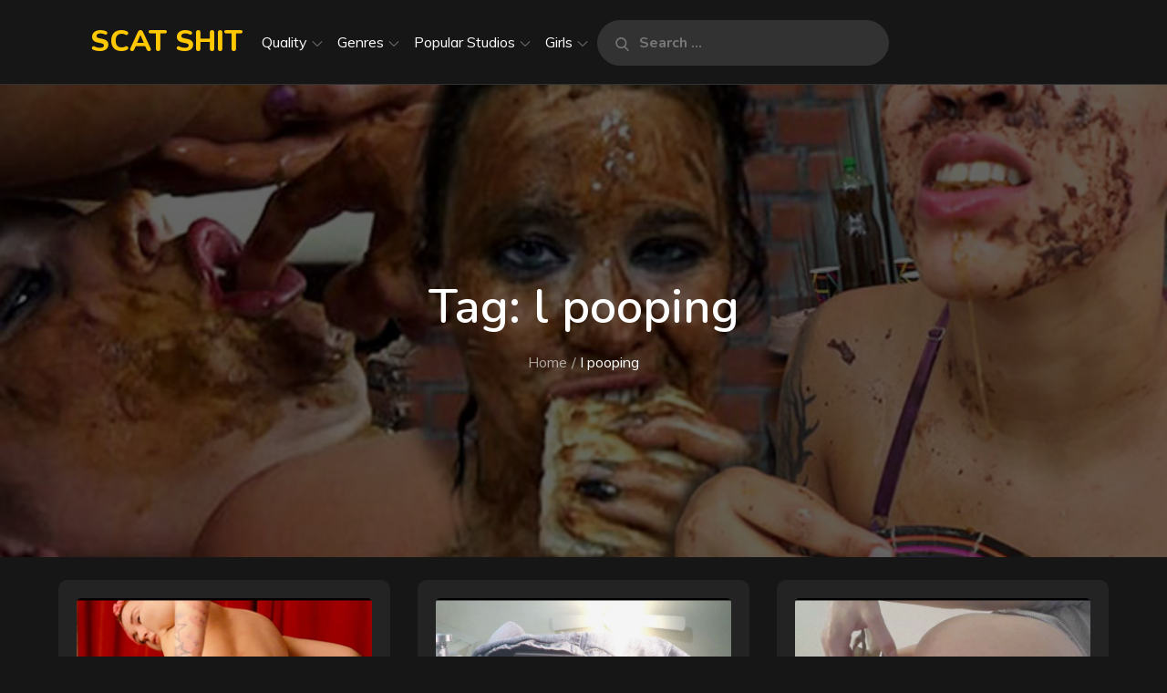

--- FILE ---
content_type: text/html; charset=UTF-8
request_url: https://scatshit.com/tag/l-pooping/
body_size: 34015
content:
		<!DOCTYPE html>
			<html lang="en-US">
	<head>

		<meta charset="UTF-8">
		<meta name="viewport" content="width=device-width, initial-scale=1, maximum-scale=1">
		<link rel="profile" href="https://gmpg.org/xfn/11">
		<meta name='robots' content='index, follow, max-image-preview:large, max-snippet:-1, max-video-preview:-1' />

	<!-- This site is optimized with the Yoast SEO plugin v15.9.2 - https://yoast.com/wordpress/plugins/seo/ -->
	<title>Free Download l pooping - Scat Shit</title>
	<link rel="canonical" href="https://scatshit.com/tag/l-pooping/" />
	<link rel="next" href="https://scatshit.com/tag/l-pooping/page/2/" />
	<meta property="og:locale" content="en_US" />
	<meta property="og:type" content="article" />
	<meta property="og:title" content="Free Download l pooping - Scat Shit" />
	<meta property="og:url" content="https://scatshit.com/tag/l-pooping/" />
	<meta property="og:site_name" content="Scat Shit" />
	<meta name="twitter:card" content="summary_large_image" />
	<script type="application/ld+json" class="yoast-schema-graph">{"@context":"https://schema.org","@graph":[{"@type":["Person","Organization"],"@id":"https://scatshit.com/#/schema/person/cd539da33b4847cf51af6dfb918e2c98","name":"admin","image":{"@type":"ImageObject","@id":"https://scatshit.com/#personlogo","inLanguage":"en-US","url":"https://secure.gravatar.com/avatar/841c384c092993444eda87e7715f9621a054b2a0ff52ff12cfc1c504bca8cd51?s=96&d=mm&r=g","caption":"admin"},"logo":{"@id":"https://scatshit.com/#personlogo"},"sameAs":["https://scatshit.com"]},{"@type":"WebSite","@id":"https://scatshit.com/#website","url":"https://scatshit.com/","name":"Scat Shit","description":"","publisher":{"@id":"https://scatshit.com/#/schema/person/cd539da33b4847cf51af6dfb918e2c98"},"potentialAction":[{"@type":"SearchAction","target":"https://scatshit.com/?s={search_term_string}","query-input":"required name=search_term_string"}],"inLanguage":"en-US"},{"@type":"CollectionPage","@id":"https://scatshit.com/tag/l-pooping/#webpage","url":"https://scatshit.com/tag/l-pooping/","name":"Free Download l pooping - Scat Shit","isPartOf":{"@id":"https://scatshit.com/#website"},"breadcrumb":{"@id":"https://scatshit.com/tag/l-pooping/#breadcrumb"},"inLanguage":"en-US","potentialAction":[{"@type":"ReadAction","target":["https://scatshit.com/tag/l-pooping/"]}]},{"@type":"BreadcrumbList","@id":"https://scatshit.com/tag/l-pooping/#breadcrumb","itemListElement":[{"@type":"ListItem","position":1,"item":{"@type":"WebPage","@id":"https://scatshit.com/","url":"https://scatshit.com/","name":"Home"}},{"@type":"ListItem","position":2,"item":{"@type":"WebPage","@id":"https://scatshit.com/tag/l-pooping/","url":"https://scatshit.com/tag/l-pooping/","name":"l pooping"}}]}]}</script>
	<!-- / Yoast SEO plugin. -->


<link rel='dns-prefetch' href='//fonts.googleapis.com' />
<link href='https://fonts.gstatic.com' crossorigin rel='preconnect' />
<link rel="alternate" type="application/rss+xml" title="Scat Shit &raquo; Feed" href="https://scatshit.com/feed/" />
<link rel="alternate" type="application/rss+xml" title="Scat Shit &raquo; Comments Feed" href="https://scatshit.com/comments/feed/" />
<link rel="alternate" type="application/rss+xml" title="Scat Shit &raquo; l pooping Tag Feed" href="https://scatshit.com/tag/l-pooping/feed/" />
<style id='wp-img-auto-sizes-contain-inline-css' type='text/css'>
img:is([sizes=auto i],[sizes^="auto," i]){contain-intrinsic-size:3000px 1500px}
/*# sourceURL=wp-img-auto-sizes-contain-inline-css */
</style>
<style id='wp-emoji-styles-inline-css' type='text/css'>

	img.wp-smiley, img.emoji {
		display: inline !important;
		border: none !important;
		box-shadow: none !important;
		height: 1em !important;
		width: 1em !important;
		margin: 0 0.07em !important;
		vertical-align: -0.1em !important;
		background: none !important;
		padding: 0 !important;
	}
/*# sourceURL=wp-emoji-styles-inline-css */
</style>
<style id='classic-theme-styles-inline-css' type='text/css'>
/*! This file is auto-generated */
.wp-block-button__link{color:#fff;background-color:#32373c;border-radius:9999px;box-shadow:none;text-decoration:none;padding:calc(.667em + 2px) calc(1.333em + 2px);font-size:1.125em}.wp-block-file__button{background:#32373c;color:#fff;text-decoration:none}
/*# sourceURL=/wp-includes/css/classic-themes.min.css */
</style>
<link rel='stylesheet' id='videojs-css' href='https://scatshit.com/wp-content/plugins/videojs-html5-player/videojs/video-js.min.css?ver=6.9' type='text/css' media='all' />
<link rel='stylesheet' id='wp-pagenavi-css' href='https://scatshit.com/wp-content/plugins/wp-pagenavi/pagenavi-css.css?ver=2.70' type='text/css' media='all' />
<link rel='stylesheet' id='music-freak-pro-fonts-css' href='https://fonts.googleapis.com/css?family=Muli%3A300%2C400%2C600%2C700%2C800%2C900%7CNunito%3A300%2C400%2C600%2C700%2C800%2C900%7CRajdhani%7CCherry+Swash%7CPhilosopher%7CSlabo+27px%7CDosis%7CNews+Cycle%7CPontano+Sans%7CGudea%7CQuattrocento%7CKhand&#038;subset=latin%2Clatin-ext' type='text/css' media='all' />
<link rel='stylesheet' id='font-awesome-css' href='https://scatshit.com/wp-content/themes/sinabon/assets/css/font-awesome.min.css?ver=6.9' type='text/css' media='all' />
<link rel='stylesheet' id='slick-css' href='https://scatshit.com/wp-content/themes/sinabon/assets/css/slick.min.css?ver=6.9' type='text/css' media='all' />
<link rel='stylesheet' id='slick-theme-css' href='https://scatshit.com/wp-content/themes/sinabon/assets/css/slick-theme.min.css?ver=6.9' type='text/css' media='all' />
<link rel='stylesheet' id='magnific-popup-css' href='https://scatshit.com/wp-content/themes/sinabon/assets/css/magnific-popup.min.css?ver=6.9' type='text/css' media='all' />
<link rel='stylesheet' id='music-freak-pro-blocks-css' href='https://scatshit.com/wp-content/themes/sinabon/assets/css/blocks.min.css?ver=6.9' type='text/css' media='all' />
<link rel='stylesheet' id='music-freak-pro-style-css' href='https://scatshit.com/wp-content/themes/sinabon/style.css?ver=6.9' type='text/css' media='all' />
<style id='music-freak-pro-style-inline-css' type='text/css'>

			.site-title a {
				color: #000;
			}
			.site-description {
				color: #000;
			}.trail-items li:not(:last-child):after {
			    content: "/";
			    padding: 0 5px;
			}
/*# sourceURL=music-freak-pro-style-inline-css */
</style>
<link rel='stylesheet' id='fancybox-css' href='https://scatshit.com/wp-content/plugins/easy-fancybox/css/jquery.fancybox.min.css?ver=1.3.24' type='text/css' media='screen' />
<script type="text/javascript" src="https://scatshit.com/wp-includes/js/jquery/jquery.min.js?ver=3.7.1" id="jquery-core-js"></script>
<script type="text/javascript" src="https://scatshit.com/wp-includes/js/jquery/jquery-migrate.min.js?ver=3.4.1" id="jquery-migrate-js"></script>
<link rel="https://api.w.org/" href="https://scatshit.com/wp-json/" /><link rel="alternate" title="JSON" type="application/json" href="https://scatshit.com/wp-json/wp/v2/tags/31" /><link rel="EditURI" type="application/rsd+xml" title="RSD" href="https://scatshit.com/xmlrpc.php?rsd" />
<meta name="generator" content="WordPress 6.9" />
<!-- This site is embedding videos using the Videojs HTML5 Player plugin v1.1.5 - http://wphowto.net/videojs-html5-player-for-wordpress-757 -->    <style type="text/css" id="custom-theme-colors" >
        
	.backtotop,
	#respond input[type="submit"]:hover,
	#respond input[type="submit"]:focus,
	.pagination .page-numbers.current,
	.archive-blog-wrapper .post-categories a:hover,
	.archive-blog-wrapper .post-categories a:focus,
	.single .post-categories a:hover,
	.single .post-categories a:focus,
	.single .posted-on a,
	.pagination .page-numbers.current, 
	.pagination .page-numbers:hover, 
	.pagination .page-numbers:focus,
	.dark-version .btn,
	.dark-version #about-us .btn, 
	.dark-version #featured-post .btn,
	.dark-version .archive-blog-wrapper .post-categories a, 
	.dark-version.single .post-categories a,
	.dark-version #call-to-action .read-more .btn,
	.dark-version .buttons .btn,
	.dark-version .reply a:hover,
	.dark-version .reply a:focus,
	.dark-version.single .posted-on a,
	.dark-version #respond input[type="submit"],
	.dark-version .backtotop,
	.dark-version .wp-playlist-tracks .wp-playlist-item.wp-playlist-playing, 
	.dark-version .wp-playlist-tracks .wp-playlist-item:hover,
	.dark-version .wp-playlist .mejs-inner .mejs-controls .mejs-horizontal-volume-slider .mejs-horizontal-volume-current,
	.dark-version .wp-playlist .mejs-inner .mejs-controls .mejs-horizontal-volume-slider .mejs-horizontal-volume-current:after,
	.dark-version input[type="submit"],
	.dark-version .albums-wrapper .mejs-inner .mejs-controls .mejs-horizontal-volume-slider .mejs-horizontal-volume-current,
	.dark-version .albums-wrapper .mejs-inner .mejs-controls .mejs-time-rail .mejs-time-current,
	.dark-version .albums-wrapper .mejs-inner .mejs-controls .mejs-horizontal-volume-slider .mejs-horizontal-volume-current:after,
	.dark-version #featured-slider-section .btn,
	.second-design #featured-services .icon i {
	    background-color: #ffc800;
	}
	a:hover,
	a:focus,
	a:active,
	.site-title a:hover,
	.site-title a:focus
	.main-navigation ul#primary-menu li.current-menu-item > a,
	.main-navigation ul#primary-menu li:hover > a,
	.main-navigation a:hover,
	.main-navigation ul.nav-menu > li > a:hover,
	.buttons .btn:first-child,
	.buttons .btn:hover,
	.buttons .btn:focus,
	#about-us .btn:hover,
	#about-us .btn:focus,
	#featured-post .btn:hover,
	#featured-post .btn:focus,
	.album-item-wrapper .entry-meta a:hover,
	.album-item-wrapper .entry-meta a:focus,
	.archive-blog-wrapper .posted-on a:hover, 
	.archive-blog-wrapper .posted-on a:focus,
	.blog-posts-wrapper .posted-on a:hover,
	.blog-posts-wrapper .posted-on a:focus,
	.author.vcard a:hover,
	.author.vcard a:focus,
	#call-to-action .read-more .btn:hover,
	#call-to-action .read-more .btn:focus,
	#call-to-action .read-more .btn:hover,
	#call-to-action .read-more .btn:focus,
	#secondary a:hover, 
	#secondary a:focus,
	.post-navigation a:hover,
	.posts-navigation a:hover,
	.post-navigation a:focus, 
	.posts-navigation a:focus,
	.dark-version .site-title a:hover,
	.dark-version .site-title a:focus,
	.dark-version .section-title a:hover,
	.dark-version .section-title a:focus,
	.dark-version a, 
	.dark-version #featured-post .btn:hover, 
	.dark-version #featured-post .btn:focus,
	.dark-version #featured-services .icon i,
	.dark-version #featured-services .entry-title a:hover,
	.dark-version #featured-services .entry-title a:focus,
	.dark-version .author.vcard .fn:hover,
	.dark-version .archive-blog-wrapper .posted-on a:hover, 
	.dark-version .blog-posts-wrapper .posted-on a:hover,
	.dark-version .author.vcard .fn:focus,
	.dark-version .archive-blog-wrapper .posted-on a:focus, 
	.dark-version .blog-posts-wrapper .posted-on a:focus,
	.dark-version .archive-blog-wrapper .entry-title a:hover,
	.dark-version .archive-blog-wrapper .entry-title a:focus,
	.dark-version .blog-posts-wrapper .entry-title a:hover,
	.dark-version .blog-posts-wrapper .entry-title a:focus,
	.dark-version #secondary a:hover,
	.dark-version #secondary a:focus,
	.dark-version .comment-meta .url:hover,
	.dark-version .comment-meta .url:focus,
	.dark-version .comment-metadata a:hover, 
	.dark-version .comment-metadata a:focus, 
	.dark-version .comment-metadata a:hover time, 
	.dark-version .comment-metadata a:focus time,
	.dark-version .wp-playlist .mejs-button.mejs-volume-button.mejs-mute>button:before, 
	.dark-version .wp-playlist .mejs-button.mejs-volume-button.mejs-unmute>button:before, 
	.dark-version .wp-playlist .mejs-button.mejs-playpause-button.mejs-play>button:before, 
	.dark-version .wp-playlist .mejs-button.mejs-playpause-button.mejs-pause>button:before, 
	.dark-version .wp-playlist .wp-playlist-prev:before, 
	.dark-version .wp-playlist .wp-playlist-next:before,
	.dark-version #trending-albums .entry-title a:hover,
	.dark-version #trending-albums .entry-title a:focus,
	.dark-version .album-item-wrapper .entry-meta a:hover, 
	.dark-version .album-item-wrapper .entry-meta a:focus,
	.dark-version .albums-wrapper .mejs-button.mejs-volume-button.mejs-mute>button:before, 
	.dark-version .albums-wrapper .mejs-button.mejs-volume-button.mejs-unmute>button:before, 
	.dark-version .albums-wrapper .wp-playlist-prev:before, 
	.dark-version .albums-wraper .wp-playlist .wp-playlist-next:before,
	.dark-version .counter-icon .fa {
		color: #ffc800;
	}
	.main-navigation ul#primary-menu li:hover > svg,
	.main-navigation li.menu-item-has-children:hover > a > svg,
	.main-navigation li.menu-item-has-children > a:hover > svg,
	.main-navigation ul#primary-menu > li.current-menu-item > a > svg,
	.main-navigation ul.nav-menu > li > a.search:hover svg.icon-search,
	.main-navigation ul.nav-menu > li > a.search:focus svg.icon-search,
	.main-navigation li.search-menu a:hover svg,
	.main-navigation li.search-menu a:focus svg,
	.main-navigation li.search-menu a.search-active svg,
	.navigation.posts-navigation a:hover svg, 
	.navigation.post-navigation a:hover svg, 
	.navigation.posts-navigation a:focus svg, 
	.navigation.post-navigation a:focus svg,
	.dark-version .main-navigation ul#primary-menu li:hover > svg, 
	.dark-version .main-navigation li.menu-item-has-children:hover > a > svg, 
	.dark-version .main-navigation li > a:hover > svg, 
	.dark-version .main-navigation ul#primary-menu > li.current-menu-item > a > svg {
	    fill: #ffc800;
	}
	#about-us .btn:hover,
	#about-us .btn:focus,
	#featured-post .btn:hover,
	#featured-post .btn:focus,
	#call-to-action .read-more .btn:hover,
	#call-to-action .read-more .btn:focus,
	#respond input[type="submit"]:hover,
	#respond input[type="submit"]:focus,
	.dark-version .btn,
	.dark-version .reply a,
	.dark-version #respond input[type="submit"],
	.dark-version input[type="submit"],
	.dark-version #featured-slider-section .btn {
		border-color: #ffc800;
	}
	.buttons .btn:first-child,
	.buttons .btn:hover {
	    border-color: #ffc800;
	}

	.buttons .btn:first-child:after {
		border-left-color:  #ffc800;
	}

	@media screen and (min-width: 767px) {
	    .second-design #about-us .featured-image:before,
	    .second-design #featured-post article.has-post-thumbnail .featured-image:after {
	        border-color: #ffc800;
	    }
	}

	@media screen and (min-width: 1024px) {
		#masthead .main-navigation ul#primary-menu li.current-menu-item > a,
	    #masthead .main-navigation ul.nav-menu > li > a:hover,
	    .main-navigation ul#primary-menu li:hover > a,
	    .dark-version #masthead .main-navigation ul#primary-menu li.current-menu-item > a, 
	    .dark-version #masthead .main-navigation ul.nav-menu > li > a:hover, 
	    .dark-version .main-navigation ul#primary-menu > li:hover > a {
		    color: #ffc800;
		}
		.dark-version .main-navigation ul.sub-menu li:hover > a, 
	    .dark-version .main-navigation ul.sub-menu li:focus > a {
	        background-color: #ffc800;
	    }
	}
	@keyframes preloader {
	    0% {height:5px;transform:translateY(0px);background: #ffc800;}
	    25% {height:30px;transform:translateY(15px);background: #ffc800;}
	    50% {height:5px;transform:translateY(0px);background: #ffc800;}
	    100% {height:5px;transform:translateY(0px);background: #ffc800;}
	}    </style>
<style type="text/css">.recentcomments a{display:inline !important;padding:0 !important;margin:0 !important;}</style><link rel="icon" href="https://scatshit.com/wp-content/uploads/2021/03/cropped-1642901-32x32.png" sizes="32x32" />
<link rel="icon" href="https://scatshit.com/wp-content/uploads/2021/03/cropped-1642901-192x192.png" sizes="192x192" />
<link rel="apple-touch-icon" href="https://scatshit.com/wp-content/uploads/2021/03/cropped-1642901-180x180.png" />
<meta name="msapplication-TileImage" content="https://scatshit.com/wp-content/uploads/2021/03/cropped-1642901-270x270.png" />
<style id='global-styles-inline-css' type='text/css'>
:root{--wp--preset--aspect-ratio--square: 1;--wp--preset--aspect-ratio--4-3: 4/3;--wp--preset--aspect-ratio--3-4: 3/4;--wp--preset--aspect-ratio--3-2: 3/2;--wp--preset--aspect-ratio--2-3: 2/3;--wp--preset--aspect-ratio--16-9: 16/9;--wp--preset--aspect-ratio--9-16: 9/16;--wp--preset--color--black: #2f3633;--wp--preset--color--cyan-bluish-gray: #abb8c3;--wp--preset--color--white: #ffffff;--wp--preset--color--pale-pink: #f78da7;--wp--preset--color--vivid-red: #cf2e2e;--wp--preset--color--luminous-vivid-orange: #ff6900;--wp--preset--color--luminous-vivid-amber: #fcb900;--wp--preset--color--light-green-cyan: #7bdcb5;--wp--preset--color--vivid-green-cyan: #00d084;--wp--preset--color--pale-cyan-blue: #8ed1fc;--wp--preset--color--vivid-cyan-blue: #0693e3;--wp--preset--color--vivid-purple: #9b51e0;--wp--preset--color--blue: #2c7dfa;--wp--preset--color--green: #07d79c;--wp--preset--color--orange: #ff8737;--wp--preset--color--grey: #82868b;--wp--preset--gradient--vivid-cyan-blue-to-vivid-purple: linear-gradient(135deg,rgb(6,147,227) 0%,rgb(155,81,224) 100%);--wp--preset--gradient--light-green-cyan-to-vivid-green-cyan: linear-gradient(135deg,rgb(122,220,180) 0%,rgb(0,208,130) 100%);--wp--preset--gradient--luminous-vivid-amber-to-luminous-vivid-orange: linear-gradient(135deg,rgb(252,185,0) 0%,rgb(255,105,0) 100%);--wp--preset--gradient--luminous-vivid-orange-to-vivid-red: linear-gradient(135deg,rgb(255,105,0) 0%,rgb(207,46,46) 100%);--wp--preset--gradient--very-light-gray-to-cyan-bluish-gray: linear-gradient(135deg,rgb(238,238,238) 0%,rgb(169,184,195) 100%);--wp--preset--gradient--cool-to-warm-spectrum: linear-gradient(135deg,rgb(74,234,220) 0%,rgb(151,120,209) 20%,rgb(207,42,186) 40%,rgb(238,44,130) 60%,rgb(251,105,98) 80%,rgb(254,248,76) 100%);--wp--preset--gradient--blush-light-purple: linear-gradient(135deg,rgb(255,206,236) 0%,rgb(152,150,240) 100%);--wp--preset--gradient--blush-bordeaux: linear-gradient(135deg,rgb(254,205,165) 0%,rgb(254,45,45) 50%,rgb(107,0,62) 100%);--wp--preset--gradient--luminous-dusk: linear-gradient(135deg,rgb(255,203,112) 0%,rgb(199,81,192) 50%,rgb(65,88,208) 100%);--wp--preset--gradient--pale-ocean: linear-gradient(135deg,rgb(255,245,203) 0%,rgb(182,227,212) 50%,rgb(51,167,181) 100%);--wp--preset--gradient--electric-grass: linear-gradient(135deg,rgb(202,248,128) 0%,rgb(113,206,126) 100%);--wp--preset--gradient--midnight: linear-gradient(135deg,rgb(2,3,129) 0%,rgb(40,116,252) 100%);--wp--preset--font-size--small: 12px;--wp--preset--font-size--medium: 20px;--wp--preset--font-size--large: 36px;--wp--preset--font-size--x-large: 42px;--wp--preset--font-size--regular: 16px;--wp--preset--font-size--larger: 36px;--wp--preset--font-size--huge: 48px;--wp--preset--spacing--20: 0.44rem;--wp--preset--spacing--30: 0.67rem;--wp--preset--spacing--40: 1rem;--wp--preset--spacing--50: 1.5rem;--wp--preset--spacing--60: 2.25rem;--wp--preset--spacing--70: 3.38rem;--wp--preset--spacing--80: 5.06rem;--wp--preset--shadow--natural: 6px 6px 9px rgba(0, 0, 0, 0.2);--wp--preset--shadow--deep: 12px 12px 50px rgba(0, 0, 0, 0.4);--wp--preset--shadow--sharp: 6px 6px 0px rgba(0, 0, 0, 0.2);--wp--preset--shadow--outlined: 6px 6px 0px -3px rgb(255, 255, 255), 6px 6px rgb(0, 0, 0);--wp--preset--shadow--crisp: 6px 6px 0px rgb(0, 0, 0);}:where(.is-layout-flex){gap: 0.5em;}:where(.is-layout-grid){gap: 0.5em;}body .is-layout-flex{display: flex;}.is-layout-flex{flex-wrap: wrap;align-items: center;}.is-layout-flex > :is(*, div){margin: 0;}body .is-layout-grid{display: grid;}.is-layout-grid > :is(*, div){margin: 0;}:where(.wp-block-columns.is-layout-flex){gap: 2em;}:where(.wp-block-columns.is-layout-grid){gap: 2em;}:where(.wp-block-post-template.is-layout-flex){gap: 1.25em;}:where(.wp-block-post-template.is-layout-grid){gap: 1.25em;}.has-black-color{color: var(--wp--preset--color--black) !important;}.has-cyan-bluish-gray-color{color: var(--wp--preset--color--cyan-bluish-gray) !important;}.has-white-color{color: var(--wp--preset--color--white) !important;}.has-pale-pink-color{color: var(--wp--preset--color--pale-pink) !important;}.has-vivid-red-color{color: var(--wp--preset--color--vivid-red) !important;}.has-luminous-vivid-orange-color{color: var(--wp--preset--color--luminous-vivid-orange) !important;}.has-luminous-vivid-amber-color{color: var(--wp--preset--color--luminous-vivid-amber) !important;}.has-light-green-cyan-color{color: var(--wp--preset--color--light-green-cyan) !important;}.has-vivid-green-cyan-color{color: var(--wp--preset--color--vivid-green-cyan) !important;}.has-pale-cyan-blue-color{color: var(--wp--preset--color--pale-cyan-blue) !important;}.has-vivid-cyan-blue-color{color: var(--wp--preset--color--vivid-cyan-blue) !important;}.has-vivid-purple-color{color: var(--wp--preset--color--vivid-purple) !important;}.has-black-background-color{background-color: var(--wp--preset--color--black) !important;}.has-cyan-bluish-gray-background-color{background-color: var(--wp--preset--color--cyan-bluish-gray) !important;}.has-white-background-color{background-color: var(--wp--preset--color--white) !important;}.has-pale-pink-background-color{background-color: var(--wp--preset--color--pale-pink) !important;}.has-vivid-red-background-color{background-color: var(--wp--preset--color--vivid-red) !important;}.has-luminous-vivid-orange-background-color{background-color: var(--wp--preset--color--luminous-vivid-orange) !important;}.has-luminous-vivid-amber-background-color{background-color: var(--wp--preset--color--luminous-vivid-amber) !important;}.has-light-green-cyan-background-color{background-color: var(--wp--preset--color--light-green-cyan) !important;}.has-vivid-green-cyan-background-color{background-color: var(--wp--preset--color--vivid-green-cyan) !important;}.has-pale-cyan-blue-background-color{background-color: var(--wp--preset--color--pale-cyan-blue) !important;}.has-vivid-cyan-blue-background-color{background-color: var(--wp--preset--color--vivid-cyan-blue) !important;}.has-vivid-purple-background-color{background-color: var(--wp--preset--color--vivid-purple) !important;}.has-black-border-color{border-color: var(--wp--preset--color--black) !important;}.has-cyan-bluish-gray-border-color{border-color: var(--wp--preset--color--cyan-bluish-gray) !important;}.has-white-border-color{border-color: var(--wp--preset--color--white) !important;}.has-pale-pink-border-color{border-color: var(--wp--preset--color--pale-pink) !important;}.has-vivid-red-border-color{border-color: var(--wp--preset--color--vivid-red) !important;}.has-luminous-vivid-orange-border-color{border-color: var(--wp--preset--color--luminous-vivid-orange) !important;}.has-luminous-vivid-amber-border-color{border-color: var(--wp--preset--color--luminous-vivid-amber) !important;}.has-light-green-cyan-border-color{border-color: var(--wp--preset--color--light-green-cyan) !important;}.has-vivid-green-cyan-border-color{border-color: var(--wp--preset--color--vivid-green-cyan) !important;}.has-pale-cyan-blue-border-color{border-color: var(--wp--preset--color--pale-cyan-blue) !important;}.has-vivid-cyan-blue-border-color{border-color: var(--wp--preset--color--vivid-cyan-blue) !important;}.has-vivid-purple-border-color{border-color: var(--wp--preset--color--vivid-purple) !important;}.has-vivid-cyan-blue-to-vivid-purple-gradient-background{background: var(--wp--preset--gradient--vivid-cyan-blue-to-vivid-purple) !important;}.has-light-green-cyan-to-vivid-green-cyan-gradient-background{background: var(--wp--preset--gradient--light-green-cyan-to-vivid-green-cyan) !important;}.has-luminous-vivid-amber-to-luminous-vivid-orange-gradient-background{background: var(--wp--preset--gradient--luminous-vivid-amber-to-luminous-vivid-orange) !important;}.has-luminous-vivid-orange-to-vivid-red-gradient-background{background: var(--wp--preset--gradient--luminous-vivid-orange-to-vivid-red) !important;}.has-very-light-gray-to-cyan-bluish-gray-gradient-background{background: var(--wp--preset--gradient--very-light-gray-to-cyan-bluish-gray) !important;}.has-cool-to-warm-spectrum-gradient-background{background: var(--wp--preset--gradient--cool-to-warm-spectrum) !important;}.has-blush-light-purple-gradient-background{background: var(--wp--preset--gradient--blush-light-purple) !important;}.has-blush-bordeaux-gradient-background{background: var(--wp--preset--gradient--blush-bordeaux) !important;}.has-luminous-dusk-gradient-background{background: var(--wp--preset--gradient--luminous-dusk) !important;}.has-pale-ocean-gradient-background{background: var(--wp--preset--gradient--pale-ocean) !important;}.has-electric-grass-gradient-background{background: var(--wp--preset--gradient--electric-grass) !important;}.has-midnight-gradient-background{background: var(--wp--preset--gradient--midnight) !important;}.has-small-font-size{font-size: var(--wp--preset--font-size--small) !important;}.has-medium-font-size{font-size: var(--wp--preset--font-size--medium) !important;}.has-large-font-size{font-size: var(--wp--preset--font-size--large) !important;}.has-x-large-font-size{font-size: var(--wp--preset--font-size--x-large) !important;}
/*# sourceURL=global-styles-inline-css */
</style>
</head>

<body class="archive tag tag-l-pooping tag-31 wp-theme-sinabon hfeed dark-version  wide no-sidebar default-design">


		<div id="page" class="site">
			<a class="skip-link screen-reader-text" href="#content">Skip to content</a>

				<header id="masthead" class="site-header" role="banner">
			<div class="wrapper">
				<div class="site-menu">
			<button class="menu-toggle" aria-controls="primary-menu" aria-expanded="false">
                <svg class="icon icon-menu " aria-hidden="true" role="img"> <use href="#icon-menu" xlink:href="#icon-menu"></use> </svg><svg class="icon icon-close " aria-hidden="true" role="img"> <use href="#icon-close" xlink:href="#icon-close"></use> </svg>	
                <span class="menu-label">Menu</span>
            </button><!-- .menu-toggle -->

			<div class="site-branding">
									<div class="site-logo">
											</div>
									<div id="site-identity">
														<p class="site-title"><a href="https://scatshit.com/" rel="home">Scat Shit</a></p>
												</div>
							</div><!-- .site-branding -->
				<nav id="site-navigation" class="main-navigation" role="navigation">
			<div class="menu-main-container"><ul id="primary-menu" class="menu nav-menu"><li id="menu-item-39277" class="menu-item menu-item-type-taxonomy menu-item-object-post_tag menu-item-has-children menu-item-39277"><a href="https://scatshit.com/tag/4k/">Quality<svg class="icon icon-down " aria-hidden="true" role="img"> <use href="#icon-down" xlink:href="#icon-down"></use> </svg></a>
<ul class="sub-menu">
	<li id="menu-item-39278" class="menu-item menu-item-type-taxonomy menu-item-object-post_tag menu-item-39278"><a href="https://scatshit.com/tag/4k/">4K</a></li>
	<li id="menu-item-39279" class="menu-item menu-item-type-taxonomy menu-item-object-post_tag menu-item-39279"><a href="https://scatshit.com/tag/hd-1080p/">HD 1080p</a></li>
	<li id="menu-item-39280" class="menu-item menu-item-type-taxonomy menu-item-object-post_tag menu-item-39280"><a href="https://scatshit.com/tag/hd-720p/">HD 720p</a></li>
</ul>
</li>
<li id="menu-item-39281" class="menu-item menu-item-type-taxonomy menu-item-object-category menu-item-has-children menu-item-39281"><a href="https://scatshit.com/category/scat/">Genres<svg class="icon icon-down " aria-hidden="true" role="img"> <use href="#icon-down" xlink:href="#icon-down"></use> </svg></a>
<ul class="sub-menu">
	<li id="menu-item-39282" class="menu-item menu-item-type-taxonomy menu-item-object-post_tag menu-item-39282"><a href="https://scatshit.com/tag/poop-videos/">Poop Videos</a></li>
	<li id="menu-item-39283" class="menu-item menu-item-type-taxonomy menu-item-object-post_tag menu-item-39283"><a href="https://scatshit.com/tag/toilet-slavery/">Toilet Slavery</a></li>
	<li id="menu-item-39284" class="menu-item menu-item-type-taxonomy menu-item-object-post_tag menu-item-39284"><a href="https://scatshit.com/tag/smearing/">Smearing</a></li>
	<li id="menu-item-39285" class="menu-item menu-item-type-taxonomy menu-item-object-post_tag menu-item-39285"><a href="https://scatshit.com/tag/farting/">Farting</a></li>
	<li id="menu-item-39286" class="menu-item menu-item-type-custom menu-item-object-custom menu-item-39286"><a href="https://scatshit.com/tag/scat-solo/">Scat Solo</a></li>
	<li id="menu-item-39287" class="menu-item menu-item-type-taxonomy menu-item-object-post_tag menu-item-39287"><a href="https://scatshit.com/tag/domination/">Domination</a></li>
	<li id="menu-item-39288" class="menu-item menu-item-type-taxonomy menu-item-object-post_tag menu-item-39288"><a href="https://scatshit.com/tag/kaviar-scat/">Kaviar Scat</a></li>
	<li id="menu-item-39289" class="menu-item menu-item-type-taxonomy menu-item-object-post_tag menu-item-39289"><a href="https://scatshit.com/tag/poop-smear/">Poop Smear</a></li>
	<li id="menu-item-39290" class="menu-item menu-item-type-taxonomy menu-item-object-post_tag menu-item-39290"><a href="https://scatshit.com/tag/femdom/">Femdom</a></li>
	<li id="menu-item-39291" class="menu-item menu-item-type-taxonomy menu-item-object-post_tag menu-item-39291"><a href="https://scatshit.com/tag/pee/">Pee</a></li>
	<li id="menu-item-39292" class="menu-item menu-item-type-taxonomy menu-item-object-post_tag menu-item-39292"><a href="https://scatshit.com/tag/human-toilet/">Human Toilet</a></li>
	<li id="menu-item-39293" class="menu-item menu-item-type-taxonomy menu-item-object-post_tag menu-item-39293"><a href="https://scatshit.com/tag/extreme/">Extreme</a></li>
	<li id="menu-item-39294" class="menu-item menu-item-type-taxonomy menu-item-object-post_tag menu-item-39294"><a href="https://scatshit.com/tag/panty-pooping/">Panty Pooping</a></li>
	<li id="menu-item-39295" class="menu-item menu-item-type-taxonomy menu-item-object-post_tag menu-item-39295"><a href="https://scatshit.com/tag/desperation/">Desperation</a></li>
	<li id="menu-item-39296" class="menu-item menu-item-type-taxonomy menu-item-object-post_tag menu-item-39296"><a href="https://scatshit.com/tag/dirty-anal/">Dirty Anal</a></li>
	<li id="menu-item-39297" class="menu-item menu-item-type-taxonomy menu-item-object-post_tag menu-item-39297"><a href="https://scatshit.com/tag/enema/">Enema</a></li>
	<li id="menu-item-39298" class="menu-item menu-item-type-taxonomy menu-item-object-post_tag menu-item-39298"><a href="https://scatshit.com/tag/diarrhea/">Diarrhea</a></li>
	<li id="menu-item-39299" class="menu-item menu-item-type-custom menu-item-object-custom menu-item-39299"><a href="https://scatshit.com/tag/shit-sex/">Shit Sex</a></li>
</ul>
</li>
<li id="menu-item-39300" class="menu-item menu-item-type-taxonomy menu-item-object-post_tag menu-item-has-children menu-item-39300"><a href="https://scatshit.com/tag/newmfx/">Popular Studios<svg class="icon icon-down " aria-hidden="true" role="img"> <use href="#icon-down" xlink:href="#icon-down"></use> </svg></a>
<ul class="sub-menu">
	<li id="menu-item-39302" class="menu-item menu-item-type-taxonomy menu-item-object-post_tag menu-item-39302"><a href="https://scatshit.com/tag/scathunter/">Scathunter</a></li>
	<li id="menu-item-39301" class="menu-item menu-item-type-taxonomy menu-item-object-post_tag menu-item-39301"><a href="https://scatshit.com/tag/newmfx/">NEWMFX</a></li>
	<li id="menu-item-39303" class="menu-item menu-item-type-taxonomy menu-item-object-post_tag menu-item-39303"><a href="https://scatshit.com/tag/sg-videos/">SG Video</a></li>
	<li id="menu-item-39305" class="menu-item menu-item-type-taxonomy menu-item-object-post_tag menu-item-39305"><a href="https://scatshit.com/tag/astracelestial/">AstraCelestial</a></li>
</ul>
</li>
<li id="menu-item-39306" class="menu-item menu-item-type-taxonomy menu-item-object-post_tag menu-item-has-children menu-item-39306"><a href="https://scatshit.com/tag/loverachelle2/">Girls<svg class="icon icon-down " aria-hidden="true" role="img"> <use href="#icon-down" xlink:href="#icon-down"></use> </svg></a>
<ul class="sub-menu">
	<li id="menu-item-39308" class="menu-item menu-item-type-taxonomy menu-item-object-post_tag menu-item-39308"><a href="https://scatshit.com/tag/latinascatwife/">latinascatwife</a></li>
	<li id="menu-item-39307" class="menu-item menu-item-type-taxonomy menu-item-object-post_tag menu-item-39307"><a href="https://scatshit.com/tag/loverachelle2/">LoveRachelle2</a></li>
	<li id="menu-item-39309" class="menu-item menu-item-type-taxonomy menu-item-object-post_tag menu-item-39309"><a href="https://scatshit.com/tag/sweetbettyparlour/">SweetBettyParlour</a></li>
	<li id="menu-item-39310" class="menu-item menu-item-type-taxonomy menu-item-object-post_tag menu-item-39310"><a href="https://scatshit.com/tag/scatlina/">ScatLina</a></li>
	<li id="menu-item-39311" class="menu-item menu-item-type-taxonomy menu-item-object-post_tag menu-item-39311"><a href="https://scatshit.com/tag/natalia-kapretti/">Natalia Kapretti</a></li>
	<li id="menu-item-39312" class="menu-item menu-item-type-taxonomy menu-item-object-post_tag menu-item-39312"><a href="https://scatshit.com/tag/ebony_princess/">Ebony_Princess</a></li>
	<li id="menu-item-39313" class="menu-item menu-item-type-taxonomy menu-item-object-post_tag menu-item-39313"><a href="https://scatshit.com/tag/littlemisskinky/">LittleMissKinky</a></li>
	<li id="menu-item-39314" class="menu-item menu-item-type-taxonomy menu-item-object-post_tag menu-item-39314"><a href="https://scatshit.com/tag/japscatslut/">JapScatSlut</a></li>
	<li id="menu-item-39315" class="menu-item menu-item-type-taxonomy menu-item-object-post_tag menu-item-39315"><a href="https://scatshit.com/tag/tinaamazon/">TinaAmazon</a></li>
	<li id="menu-item-39316" class="menu-item menu-item-type-taxonomy menu-item-object-post_tag menu-item-39316"><a href="https://scatshit.com/tag/fetish-zone/">Fetish-zone</a></li>
	<li id="menu-item-39317" class="menu-item menu-item-type-taxonomy menu-item-object-post_tag menu-item-39317"><a href="https://scatshit.com/tag/makekatpurrrr/">MakeKatPurrrr</a></li>
	<li id="menu-item-39318" class="menu-item menu-item-type-taxonomy menu-item-object-post_tag menu-item-39318"><a href="https://scatshit.com/tag/versauteschnukkis/">Versauteschnukkis</a></li>
	<li id="menu-item-39319" class="menu-item menu-item-type-taxonomy menu-item-object-post_tag menu-item-39319"><a href="https://scatshit.com/tag/veronica-moser/">Veronica Moser</a></li>
	<li id="menu-item-39320" class="menu-item menu-item-type-taxonomy menu-item-object-post_tag menu-item-39320"><a href="https://scatshit.com/tag/sexandcandy18/">sexandcandy18</a></li>
	<li id="menu-item-39321" class="menu-item menu-item-type-taxonomy menu-item-object-post_tag menu-item-39321"><a href="https://scatshit.com/tag/abbraxa/">Abbraxa</a></li>
	<li id="menu-item-39322" class="menu-item menu-item-type-taxonomy menu-item-object-post_tag menu-item-39322"><a href="https://scatshit.com/tag/xxecstacy/">xxecstacy</a></li>
	<li id="menu-item-39323" class="menu-item menu-item-type-taxonomy menu-item-object-post_tag menu-item-39323"><a href="https://scatshit.com/tag/mistressjennifercarter/">MistressJenniferCarter</a></li>
	<li id="menu-item-39324" class="menu-item menu-item-type-taxonomy menu-item-object-post_tag menu-item-39324"><a href="https://scatshit.com/tag/analdirtyqueen/">AnalDirtyQueen</a></li>
	<li id="menu-item-39325" class="menu-item menu-item-type-taxonomy menu-item-object-post_tag menu-item-39325"><a href="https://scatshit.com/tag/spankmepink/">Spankmepink</a></li>
	<li id="menu-item-39326" class="menu-item menu-item-type-taxonomy menu-item-object-post_tag menu-item-39326"><a href="https://scatshit.com/tag/marlinda-branco/">Marlinda Branco</a></li>
	<li id="menu-item-39327" class="menu-item menu-item-type-taxonomy menu-item-object-post_tag menu-item-39327"><a href="https://scatshit.com/tag/sexyscatforyou/">SexyScatForYou</a></li>
	<li id="menu-item-39328" class="menu-item menu-item-type-taxonomy menu-item-object-post_tag menu-item-39328"><a href="https://scatshit.com/tag/dirtylena/">DirtyLena</a></li>
	<li id="menu-item-39329" class="menu-item menu-item-type-taxonomy menu-item-object-post_tag menu-item-39329"><a href="https://scatshit.com/tag/chubbibunni/">ChubbiBunni</a></li>
	<li id="menu-item-39330" class="menu-item menu-item-type-taxonomy menu-item-object-post_tag menu-item-39330"><a href="https://scatshit.com/tag/wcwife/">WCwife</a></li>
	<li id="menu-item-39331" class="menu-item menu-item-type-taxonomy menu-item-object-post_tag menu-item-39331"><a href="https://scatshit.com/tag/aria/">Aria</a></li>
	<li id="menu-item-39332" class="menu-item menu-item-type-taxonomy menu-item-object-post_tag menu-item-39332"><a href="https://scatshit.com/tag/annalise/">annalise</a></li>
	<li id="menu-item-39333" class="menu-item menu-item-type-taxonomy menu-item-object-post_tag menu-item-39333"><a href="https://scatshit.com/tag/milanasmelly/">MilanaSmelly</a></li>
	<li id="menu-item-39334" class="menu-item menu-item-type-taxonomy menu-item-object-post_tag menu-item-39334"><a href="https://scatshit.com/tag/mistress-gaia/">Mistress Gaia</a></li>
	<li id="menu-item-39335" class="menu-item menu-item-type-taxonomy menu-item-object-post_tag menu-item-39335"><a href="https://scatshit.com/tag/xrussianbeautyx/">xrussianbeautyx</a></li>
	<li id="menu-item-39336" class="menu-item menu-item-type-taxonomy menu-item-object-post_tag menu-item-39336"><a href="https://scatshit.com/tag/dirty-angel/">Dirty Angel</a></li>
	<li id="menu-item-39337" class="menu-item menu-item-type-taxonomy menu-item-object-post_tag menu-item-39337"><a href="https://scatshit.com/tag/anna-coprofield/">Anna Coprofield</a></li>
	<li id="menu-item-39338" class="menu-item menu-item-type-taxonomy menu-item-object-post_tag menu-item-39338"><a href="https://scatshit.com/tag/lindzypoopgirl/">LindzyPoopgirl</a></li>
	<li id="menu-item-39339" class="menu-item menu-item-type-taxonomy menu-item-object-post_tag menu-item-39339"><a href="https://scatshit.com/tag/elenatoilet/">ElenaToilet</a></li>
	<li id="menu-item-39340" class="menu-item menu-item-type-taxonomy menu-item-object-post_tag menu-item-39340"><a href="https://scatshit.com/tag/mistressanna/">MistressAnna</a></li>
	<li id="menu-item-39341" class="menu-item menu-item-type-taxonomy menu-item-object-post_tag menu-item-39341"><a href="https://scatshit.com/tag/thefartbabes/">Thefartbabes</a></li>
	<li id="menu-item-39342" class="menu-item menu-item-type-taxonomy menu-item-object-post_tag menu-item-39342"><a href="https://scatshit.com/tag/abigail-dupree/">Abigail Dupree</a></li>
	<li id="menu-item-39343" class="menu-item menu-item-type-taxonomy menu-item-object-post_tag menu-item-39343"><a href="https://scatshit.com/tag/brown-wife/">Brown Wife</a></li>
	<li id="menu-item-39344" class="menu-item menu-item-type-taxonomy menu-item-object-post_tag menu-item-39344"><a href="https://scatshit.com/tag/littlefuckslut/">littlefuckslut</a></li>
	<li id="menu-item-39345" class="menu-item menu-item-type-taxonomy menu-item-object-post_tag menu-item-39345"><a href="https://scatshit.com/tag/pooalina/">PooAlina</a></li>
	<li id="menu-item-39346" class="menu-item menu-item-type-taxonomy menu-item-object-post_tag menu-item-39346"><a href="https://scatshit.com/tag/cosmicgirl/">CosmicGirl</a></li>
	<li id="menu-item-39347" class="menu-item menu-item-type-taxonomy menu-item-object-post_tag menu-item-39347"><a href="https://scatshit.com/tag/curvykitten92/">curvykitten92</a></li>
	<li id="menu-item-39348" class="menu-item menu-item-type-taxonomy menu-item-object-post_tag menu-item-39348"><a href="https://scatshit.com/tag/dianaspark/">DianaSpark</a></li>
	<li id="menu-item-39349" class="menu-item menu-item-type-taxonomy menu-item-object-post_tag menu-item-39349"><a href="https://scatshit.com/tag/dirtymaryan/">DirtyMaryan</a></li>
	<li id="menu-item-39350" class="menu-item menu-item-type-taxonomy menu-item-object-post_tag menu-item-39350"><a href="https://scatshit.com/tag/ellagilbert/">EllaGilbert</a></li>
	<li id="menu-item-39351" class="menu-item menu-item-type-taxonomy menu-item-object-post_tag menu-item-39351"><a href="https://scatshit.com/tag/goddessamirha/">GoddessAmirha</a></li>
	<li id="menu-item-39352" class="menu-item menu-item-type-taxonomy menu-item-object-post_tag menu-item-39352"><a href="https://scatshit.com/tag/goddessryan/">Goddessryan</a></li>
	<li id="menu-item-39353" class="menu-item menu-item-type-taxonomy menu-item-object-post_tag menu-item-39353"><a href="https://scatshit.com/tag/hotscatwife/">HotScatWife</a></li>
	<li id="menu-item-39354" class="menu-item menu-item-type-taxonomy menu-item-object-post_tag menu-item-39354"><a href="https://scatshit.com/tag/scat-goddess/">Scat Goddess</a></li>
</ul>
</li>
<li class="search-menu">
<form role="search" method="get" class="search-form" action="https://scatshit.com/">
	<label>
		<span class="screen-reader-text">Search for:</span>
	</label>
	<input type="search" class="search-field" placeholder="Search &hellip;" value="" name="s" />
	<button type="submit" class="search-submit"><svg class="icon icon-search " aria-hidden="true" role="img"> <use href="#icon-search" xlink:href="#icon-search"></use> </svg><span class="screen-reader-text">Search</span></button>
</form></li><li class="social-menu-item"><div></div>
</li></ul></div>		</nav><!-- #site-navigation -->
		</div><!-- .site-menu -->

					</div><!-- .wrapper -->
		</header><!-- #masthead -->
				<div id="content" class="site-content">
		
		<div id="page-site-header" class="relative" style="background-image: url('https://scatshit.com/wp-content/themes/sinabon/assets/uploads/custom-header-image.jpg');">
            <div class="overlay"></div>
            <div class="wrapper">
                <header class="page-header">
                    <h2 class="page-title"><h2 class="page-title">Tag: <span>l pooping</span></h2></h2>
                </header>

                <div id="breadcrumb-list" ><nav role="navigation" aria-label="Breadcrumbs" class="breadcrumb-trail breadcrumbs" itemprop="breadcrumb"><ul class="trail-items" itemscope itemtype="http://schema.org/BreadcrumbList"><meta name="numberOfItems" content="2" /><meta name="itemListOrder" content="Ascending" /><li itemprop="itemListElement" itemscope itemtype="http://schema.org/ListItem" class="trail-item trail-begin"><a href="https://scatshit.com" rel="home"><span itemprop="name">Home</span></a><meta itemprop="position" content="1" /></li><li itemprop="itemListElement" itemscope itemtype="http://schema.org/ListItem" class="trail-item trail-end"><span itemprop="name">l pooping</span><meta itemprop="position" content="2" /></li></ul></nav></div><!-- #breadcrumb-list -->            </div><!-- .wrapper -->
        </div><!-- #page-site-header -->

	
<div id="inner-content-wrapper" class="wrapper page-section">
    <div id="primary" class="content-area">
        <main id="main" class="site-main" role="main">
            <div class="archive-blog-wrapper clear">
				
					
<article id="post-22315" class="post-22315 post type-post status-publish format-standard has-post-thumbnail hentry category-scat tag-amateur-scat tag-big-pile tag-dirty-betty tag-efro tag-extreme-scat tag-hd-1080p tag-l-pooping tag-new-scat tag-panty-pooping tag-poop-videos tag-pooping tag-pooping-girls tag-puking tag-russian-gir tag-russian-scat-clips tag-shit-eater tag-sweet-betty-parlour">
    <div class="post-wrapper">
                    <div class="featured-image" style="background-image: url('https://scatshit.com/wp-content/uploads/2021/03/House_cleaning_with_an_unexpected_end_-_Sweet_Betty_Parlour_-_House_cleaning_with_an_unexpected_end_.00054.jpg');">
                <a href="https://scatshit.com/house-cleaning-with-an-unexpected-end-sweet-betty-parlour-full-hd-1080-new-scat-solo-26-07-2017/" class="post-thumbnail-link"></a>
            </div><!-- .featured-image -->
        
        <div class="entry-container">
            <div class="entry-meta">
                <span class="posted-on"><span class="screen-reader-text">Posted on</span> <a href="https://scatshit.com/2021/03/" rel="bookmark"><time class="entry-date published updated" datetime="2021-03-20T16:54:45+00:00">March 20, 2021</time></a></span><span class="byline"> By: <span class="author vcard"><a class="url fn n" href="https://scatshit.com/author/admin/">admin</a></span></span>            </div><!-- .entry-meta -->

            <header class="entry-header">
                <h2 class="entry-title"><a href="https://scatshit.com/house-cleaning-with-an-unexpected-end-sweet-betty-parlour-full-hd-1080-new-scat-solo-26-07-2017/">House Cleaning With an Unexpected end – Sweet Betty Parlour – Full HD 1080 (New Scat Solo) 26/07/2017</a></h2>
            </header>

            <div class="entry-content">
                
            </div><!-- .entry-content -->

            <span class="cat-links">
                            </span><!-- .cat-links --> 
        </div><!-- .entry-container -->
    </div><!-- .post-wrapper -->
</article>

<article id="post-21433" class="post-21433 post type-post status-publish format-standard has-post-thumbnail hentry category-scat tag-amateur-scat tag-defecation tag-efro tag-extreme-scat tag-hd-1080p tag-l-pooping tag-loverachelle2 tag-new-scat tag-puking tag-russian-scat-porn tag-scat-swallow tag-scatology tag-shit-eater tag-shit-smeared tag-shitting tag-smearing tag-solo tag-solo-scat">
    <div class="post-wrapper">
                    <div class="featured-image" style="background-image: url('https://scatshit.com/wp-content/uploads/2021/03/loverachelle2-takeadumponyourchest-111.00029111.jpg');">
                <a href="https://scatshit.com/take-a-dump-on-your-chest-loverachelle2-ultra-hd-4k-poop-videos-toilet-slavery-10-06-2017/" class="post-thumbnail-link"></a>
            </div><!-- .featured-image -->
        
        <div class="entry-container">
            <div class="entry-meta">
                <span class="posted-on"><span class="screen-reader-text">Posted on</span> <a href="https://scatshit.com/2021/03/" rel="bookmark"><time class="entry-date published updated" datetime="2021-03-20T13:43:36+00:00">March 20, 2021</time></a></span><span class="byline"> By: <span class="author vcard"><a class="url fn n" href="https://scatshit.com/author/admin/">admin</a></span></span>            </div><!-- .entry-meta -->

            <header class="entry-header">
                <h2 class="entry-title"><a href="https://scatshit.com/take-a-dump-on-your-chest-loverachelle2-ultra-hd-4k-poop-videos-toilet-slavery-10-06-2017/">Take A Dump On Your Chest – LoveRachelle2 – Ultra HD 4K (Poop Videos, Toilet Slavery) 10/06/2017</a></h2>
            </header>

            <div class="entry-content">
                
            </div><!-- .entry-content -->

            <span class="cat-links">
                            </span><!-- .cat-links --> 
        </div><!-- .entry-container -->
    </div><!-- .post-wrapper -->
</article>

<article id="post-21372" class="post-21372 post type-post status-publish format-standard has-post-thumbnail hentry category-scat tag-amateur-scat tag-efro tag-extreme-scat tag-l-pooping tag-puking tag-russian-gir tag-russian-scat-clips tag-russian-scat-porn tag-scat-swallow tag-scatology tag-shit-eater tag-shit-smeared tag-smearing">
    <div class="post-wrapper">
                    <div class="featured-image" style="background-image: url('https://scatshit.com/wp-content/uploads/2021/03/Cake_Heel_Ass_Shit_-_Love_to_Shit_Girlscakedheelassshit_.00033.jpg');">
                <a href="https://scatshit.com/cake-heel-ass-shit-love-to-shit-hd-720p-dirty-anal-anal-masturbation-russian-shit-girl-07-06-2017/" class="post-thumbnail-link"></a>
            </div><!-- .featured-image -->
        
        <div class="entry-container">
            <div class="entry-meta">
                <span class="posted-on"><span class="screen-reader-text">Posted on</span> <a href="https://scatshit.com/2021/03/" rel="bookmark"><time class="entry-date published updated" datetime="2021-03-20T13:30:24+00:00">March 20, 2021</time></a></span><span class="byline"> By: <span class="author vcard"><a class="url fn n" href="https://scatshit.com/author/admin/">admin</a></span></span>            </div><!-- .entry-meta -->

            <header class="entry-header">
                <h2 class="entry-title"><a href="https://scatshit.com/cake-heel-ass-shit-love-to-shit-hd-720p-dirty-anal-anal-masturbation-russian-shit-girl-07-06-2017/">Cake Heel Ass Shit – Love to Shit – HD 720p (Dirty anal, anal masturbation, russian shit girl) 07/06/2017</a></h2>
            </header>

            <div class="entry-content">
                
            </div><!-- .entry-content -->

            <span class="cat-links">
                            </span><!-- .cat-links --> 
        </div><!-- .entry-container -->
    </div><!-- .post-wrapper -->
</article>

<article id="post-21367" class="post-21367 post type-post status-publish format-standard has-post-thumbnail hentry category-scat tag-amateur-scat tag-defecation tag-efro tag-extreme-scat tag-l-pooping tag-puking tag-russian-gir tag-russian-scat-clips tag-russian-scat-porn tag-scat-swallow tag-scatology tag-shit-eater tag-shit-smeared tag-shitting tag-smearing">
    <div class="post-wrapper">
                    <div class="featured-image" style="background-image: url('https://scatshit.com/wp-content/uploads/2021/03/Toilet_extreme_white_gloves_-_Shitty_Store_-_ToiletWhiteGuanti_04_06_.00055.jpg');">
                <a href="https://scatshit.com/toilet-extreme-white-gloves-shitty-store-full-hd-1080-poop-shit-kaviar-scat-pooping-girls-07-06-2017/" class="post-thumbnail-link"></a>
            </div><!-- .featured-image -->
        
        <div class="entry-container">
            <div class="entry-meta">
                <span class="posted-on"><span class="screen-reader-text">Posted on</span> <a href="https://scatshit.com/2021/03/" rel="bookmark"><time class="entry-date published updated" datetime="2021-03-20T13:28:42+00:00">March 20, 2021</time></a></span><span class="byline"> By: <span class="author vcard"><a class="url fn n" href="https://scatshit.com/author/admin/">admin</a></span></span>            </div><!-- .entry-meta -->

            <header class="entry-header">
                <h2 class="entry-title"><a href="https://scatshit.com/toilet-extreme-white-gloves-shitty-store-full-hd-1080-poop-shit-kaviar-scat-pooping-girls-07-06-2017/">Toilet Extreme White Gloves – Shitty Store – Full HD 1080 (poop, shit, kaviar scat, pooping girls) 07/06/2017</a></h2>
            </header>

            <div class="entry-content">
                
            </div><!-- .entry-content -->

            <span class="cat-links">
                            </span><!-- .cat-links --> 
        </div><!-- .entry-container -->
    </div><!-- .post-wrapper -->
</article>

<article id="post-21343" class="post-21343 post type-post status-publish format-standard has-post-thumbnail hentry category-scat tag-amateur-scat tag-defecation tag-efro tag-extreme-scat tag-l-pooping tag-love-to-shit-girls tag-puking tag-russian-gir tag-russian-scat-clips tag-russian-scat-porn tag-scat-swallow tag-scatology tag-shit-eater tag-shit-smeared tag-shitting tag-smearing">
    <div class="post-wrapper">
                    <div class="featured-image" style="background-image: url('https://scatshit.com/wp-content/uploads/2021/03/Huge_Turd_Balloon_Messy_Poop_-_Love_to_Shit_Girlshugeturdballoonmessypoop_.00006.jpg');">
                <a href="https://scatshit.com/huge-turd-balloon-messy-poop-love-to-shit-girls-hd-720p-poop-shitting-girls-kaviar-scat-06-06-2017/" class="post-thumbnail-link"></a>
            </div><!-- .featured-image -->
        
        <div class="entry-container">
            <div class="entry-meta">
                <span class="posted-on"><span class="screen-reader-text">Posted on</span> <a href="https://scatshit.com/2021/03/" rel="bookmark"><time class="entry-date published updated" datetime="2021-03-20T13:23:37+00:00">March 20, 2021</time></a></span><span class="byline"> By: <span class="author vcard"><a class="url fn n" href="https://scatshit.com/author/admin/">admin</a></span></span>            </div><!-- .entry-meta -->

            <header class="entry-header">
                <h2 class="entry-title"><a href="https://scatshit.com/huge-turd-balloon-messy-poop-love-to-shit-girls-hd-720p-poop-shitting-girls-kaviar-scat-06-06-2017/">Huge Turd Balloon Messy Poop – Love to Shit Girls – HD 720p (poop, shitting girls, kaviar scat) 06/06/2017</a></h2>
            </header>

            <div class="entry-content">
                
            </div><!-- .entry-content -->

            <span class="cat-links">
                            </span><!-- .cat-links --> 
        </div><!-- .entry-container -->
    </div><!-- .post-wrapper -->
</article>

<article id="post-20880" class="post-20880 post type-post status-publish format-standard has-post-thumbnail hentry category-scat tag-amateur-scat tag-bibistar tag-defecation tag-efro tag-extreme-scat tag-hd-1080p tag-l-pooping tag-new-scat tag-puking tag-russian-gir tag-russian-scat-clips tag-russian-scat-porn tag-scat-swallow tag-scatology tag-shit-eater tag-shit-smeared tag-shitting tag-smearing">
    <div class="post-wrapper">
                    <div class="featured-image" style="background-image: url('https://scatshit.com/wp-content/uploads/2021/03/Hj0115.00061.jpg');">
                <a href="https://scatshit.com/shitty-jeans-for-you-bibistar-full-hd-1080-shitting-girls-shitting-ass-scat-girls-panty-pooping-14-05-2017/" class="post-thumbnail-link"></a>
            </div><!-- .featured-image -->
        
        <div class="entry-container">
            <div class="entry-meta">
                <span class="posted-on"><span class="screen-reader-text">Posted on</span> <a href="https://scatshit.com/2021/03/" rel="bookmark"><time class="entry-date published updated" datetime="2021-03-20T11:43:02+00:00">March 20, 2021</time></a></span><span class="byline"> By: <span class="author vcard"><a class="url fn n" href="https://scatshit.com/author/admin/">admin</a></span></span>            </div><!-- .entry-meta -->

            <header class="entry-header">
                <h2 class="entry-title"><a href="https://scatshit.com/shitty-jeans-for-you-bibistar-full-hd-1080-shitting-girls-shitting-ass-scat-girls-panty-pooping-14-05-2017/">Shitty Jeans For You – BibiStar – Full HD 1080 (shitting girls, shitting ass, scat girls, panty pooping) 14/05/2017</a></h2>
            </header>

            <div class="entry-content">
                
            </div><!-- .entry-content -->

            <span class="cat-links">
                            </span><!-- .cat-links --> 
        </div><!-- .entry-container -->
    </div><!-- .post-wrapper -->
</article>

<article id="post-20712" class="post-20712 post type-post status-publish format-standard has-post-thumbnail hentry category-scat tag-amateur-scat tag-dirty-angel tag-efro tag-extreme-scat tag-l-pooping tag-puking tag-scatology tag-shit-eater tag-shit-smeared tag-smearing tag-solo tag-solo-scat">
    <div class="post-wrapper">
                    <div class="featured-image" style="background-image: url('https://scatshit.com/wp-content/uploads/2021/03/Glam_Model_in_Lingerie_Pooping-pooptake2_.00063.jpg');">
                <a href="https://scatshit.com/glam-model-in-lingerie-pooping-dirty-angel-full-hd-1080-scat-defecation-scatology-07-05-2017/" class="post-thumbnail-link"></a>
            </div><!-- .featured-image -->
        
        <div class="entry-container">
            <div class="entry-meta">
                <span class="posted-on"><span class="screen-reader-text">Posted on</span> <a href="https://scatshit.com/2021/03/" rel="bookmark"><time class="entry-date published updated" datetime="2021-03-20T11:06:57+00:00">March 20, 2021</time></a></span><span class="byline"> By: <span class="author vcard"><a class="url fn n" href="https://scatshit.com/author/admin/">admin</a></span></span>            </div><!-- .entry-meta -->

            <header class="entry-header">
                <h2 class="entry-title"><a href="https://scatshit.com/glam-model-in-lingerie-pooping-dirty-angel-full-hd-1080-scat-defecation-scatology-07-05-2017/">Glam Model in Lingerie Pooping – Dirty Angel – Full HD 1080 (scat, defecation, scatology) 07/05/2017</a></h2>
            </header>

            <div class="entry-content">
                
            </div><!-- .entry-content -->

            <span class="cat-links">
                            </span><!-- .cat-links --> 
        </div><!-- .entry-container -->
    </div><!-- .post-wrapper -->
</article>

<article id="post-20629" class="post-20629 post type-post status-publish format-standard has-post-thumbnail hentry category-scat tag-amateur-scat tag-big-pile tag-efro tag-extreme-scat tag-l-pooping tag-new-scat tag-pauliemaxx tag-puking tag-scatology tag-shit-eater tag-shit-smeared tag-smearing tag-toilet-scat">
    <div class="post-wrapper">
                    <div class="featured-image" style="background-image: url('https://scatshit.com/wp-content/uploads/2021/03/closeupsssssh.00014.jpg');">
                <a href="https://scatshit.com/close-ups-in-pauliemaxx-full-hd-1080-toilet-scat-defecation-scatology-poop-videos-04-05-2017/" class="post-thumbnail-link"></a>
            </div><!-- .featured-image -->
        
        <div class="entry-container">
            <div class="entry-meta">
                <span class="posted-on"><span class="screen-reader-text">Posted on</span> <a href="https://scatshit.com/2021/03/" rel="bookmark"><time class="entry-date published updated" datetime="2021-03-20T10:49:25+00:00">March 20, 2021</time></a></span><span class="byline"> By: <span class="author vcard"><a class="url fn n" href="https://scatshit.com/author/admin/">admin</a></span></span>            </div><!-- .entry-meta -->

            <header class="entry-header">
                <h2 class="entry-title"><a href="https://scatshit.com/close-ups-in-pauliemaxx-full-hd-1080-toilet-scat-defecation-scatology-poop-videos-04-05-2017/">Close Ups in PaulieMaxx – Full HD 1080 (Toilet scat, defecation, scatology, poop videos) 04/05/2017</a></h2>
            </header>

            <div class="entry-content">
                
            </div><!-- .entry-content -->

            <span class="cat-links">
                            </span><!-- .cat-links --> 
        </div><!-- .entry-container -->
    </div><!-- .post-wrapper -->
</article>

<article id="post-20437" class="post-20437 post type-post status-publish format-standard has-post-thumbnail hentry category-scat tag-amateur-scat tag-efro tag-extreme-scat tag-l-pooping tag-pooalina tag-puking tag-russian-gir tag-russian-scat-clips tag-russian-scat-porn tag-scat-swallow tag-scatology tag-shit-eater tag-shit-smeared tag-smearing">
    <div class="post-wrapper">
                    <div class="featured-image" style="background-image: url('https://scatshit.com/wp-content/uploads/2021/03/Dirty_Alina_Pooping_in_Panties-PooAlina34.00037.jpg');">
                <a href="https://scatshit.com/dirty-alina-pooping-in-panties-pooalina-hd-720p-dirty-anal-diapers-girls-poop-smear-24-04-2017/" class="post-thumbnail-link"></a>
            </div><!-- .featured-image -->
        
        <div class="entry-container">
            <div class="entry-meta">
                <span class="posted-on"><span class="screen-reader-text">Posted on</span> <a href="https://scatshit.com/2021/03/" rel="bookmark"><time class="entry-date published updated" datetime="2021-03-20T10:08:51+00:00">March 20, 2021</time></a></span><span class="byline"> By: <span class="author vcard"><a class="url fn n" href="https://scatshit.com/author/admin/">admin</a></span></span>            </div><!-- .entry-meta -->

            <header class="entry-header">
                <h2 class="entry-title"><a href="https://scatshit.com/dirty-alina-pooping-in-panties-pooalina-hd-720p-dirty-anal-diapers-girls-poop-smear-24-04-2017/">Dirty Alina Pooping in Panties – PooAlina – HD 720p (dirty anal, diapers girls, poop smear) 24/04/2017</a></h2>
            </header>

            <div class="entry-content">
                
            </div><!-- .entry-content -->

            <span class="cat-links">
                            </span><!-- .cat-links --> 
        </div><!-- .entry-container -->
    </div><!-- .post-wrapper -->
</article>

<article id="post-20094" class="post-20094 post type-post status-publish format-standard has-post-thumbnail hentry category-scat tag-amateur-scat tag-anna-coprofield tag-defecation tag-efro tag-extreme-scat tag-hd-1080p tag-l-pooping tag-new-scat tag-puking tag-russian-gir tag-russian-scat-clips tag-russian-scat-porn tag-scat-swallow tag-scatology tag-shit-eater tag-shit-smeared tag-shitting tag-smearing">
    <div class="post-wrapper">
                    <div class="featured-image" style="background-image: url('https://scatshit.com/wp-content/uploads/2021/03/AC0015.00012.jpg');">
                <a href="https://scatshit.com/anna-and-banana-anna-coprofield-scat-girls-poop-smear-dirty-banana-full-hd-1080-02-04-2017/" class="post-thumbnail-link"></a>
            </div><!-- .featured-image -->
        
        <div class="entry-container">
            <div class="entry-meta">
                <span class="posted-on"><span class="screen-reader-text">Posted on</span> <a href="https://scatshit.com/2021/03/" rel="bookmark"><time class="entry-date published updated" datetime="2021-03-20T08:54:44+00:00">March 20, 2021</time></a></span><span class="byline"> By: <span class="author vcard"><a class="url fn n" href="https://scatshit.com/author/admin/">admin</a></span></span>            </div><!-- .entry-meta -->

            <header class="entry-header">
                <h2 class="entry-title"><a href="https://scatshit.com/anna-and-banana-anna-coprofield-scat-girls-poop-smear-dirty-banana-full-hd-1080-02-04-2017/">Anna and Banana – Anna Coprofield – scat girls, poop smear, Dirty Banana – Full HD 1080 (02/04/2017)</a></h2>
            </header>

            <div class="entry-content">
                
            </div><!-- .entry-content -->

            <span class="cat-links">
                            </span><!-- .cat-links --> 
        </div><!-- .entry-container -->
    </div><!-- .post-wrapper -->
</article>

<article id="post-20089" class="post-20089 post type-post status-publish format-standard has-post-thumbnail hentry category-scat tag-amateur-scat tag-anna-coprofield tag-big-pile tag-defecation tag-efro tag-extreme-scat tag-hd-1080p tag-l-pooping tag-new-scat tag-poop-videos tag-poopping tag-puking tag-russian-gir tag-scat-swallow tag-scatology tag-shit-eater tag-shit-smeared tag-shitting tag-smearing">
    <div class="post-wrapper">
                    <div class="featured-image" style="background-image: url('https://scatshit.com/wp-content/uploads/2021/03/AC0136.00033.jpg');">
                <a href="https://scatshit.com/5-poops-to-save-anna-coprofield-scat-girls-poop-smear-poop-videos-full-hd-1080-02-04-2017/" class="post-thumbnail-link"></a>
            </div><!-- .featured-image -->
        
        <div class="entry-container">
            <div class="entry-meta">
                <span class="posted-on"><span class="screen-reader-text">Posted on</span> <a href="https://scatshit.com/2021/03/" rel="bookmark"><time class="entry-date published updated" datetime="2021-03-20T08:54:11+00:00">March 20, 2021</time></a></span><span class="byline"> By: <span class="author vcard"><a class="url fn n" href="https://scatshit.com/author/admin/">admin</a></span></span>            </div><!-- .entry-meta -->

            <header class="entry-header">
                <h2 class="entry-title"><a href="https://scatshit.com/5-poops-to-save-anna-coprofield-scat-girls-poop-smear-poop-videos-full-hd-1080-02-04-2017/">5 Poops To Save – Anna Coprofield – Scat Girls, Poop Smear, Poop Videos – Full HD 1080 (02/04/2017)</a></h2>
            </header>

            <div class="entry-content">
                
            </div><!-- .entry-content -->

            <span class="cat-links">
                            </span><!-- .cat-links --> 
        </div><!-- .entry-container -->
    </div><!-- .post-wrapper -->
</article>

<article id="post-20034" class="post-20034 post type-post status-publish format-standard has-post-thumbnail hentry category-scat tag-amateur-scat tag-defecation tag-efro tag-extreme-scat tag-hd-720p tag-l-pooping tag-littlemisskinky tag-puking tag-russian-gir tag-russian-scat-clips tag-russian-scat-porn tag-scat-swallow tag-scatology tag-shit-eater tag-shit-smeared tag-shitting tag-smearing">
    <div class="post-wrapper">
                    <div class="featured-image" style="background-image: url('https://scatshit.com/wp-content/uploads/2021/03/Amateur-Video-Frhmorgends-in-the-garden-...-LittleMissKinkyAmarotic_new.00049.jpg');">
                <a href="https://scatshit.com/video-fruhmorgends-in-the-garden-littlemisskinky-defecation-scat-swallow-hd-720-01-04-2017/" class="post-thumbnail-link"></a>
            </div><!-- .featured-image -->
        
        <div class="entry-container">
            <div class="entry-meta">
                <span class="posted-on"><span class="screen-reader-text">Posted on</span> <a href="https://scatshit.com/2021/03/" rel="bookmark"><time class="entry-date published updated" datetime="2021-03-20T08:41:36+00:00">March 20, 2021</time></a></span><span class="byline"> By: <span class="author vcard"><a class="url fn n" href="https://scatshit.com/author/admin/">admin</a></span></span>            </div><!-- .entry-meta -->

            <header class="entry-header">
                <h2 class="entry-title"><a href="https://scatshit.com/video-fruhmorgends-in-the-garden-littlemisskinky-defecation-scat-swallow-hd-720-01-04-2017/">Video Fruhmorgends In The Garden – Littlemisskinky – Defecation, Scat Swallow – HD 720 (01/04/2017)</a></h2>
            </header>

            <div class="entry-content">
                
            </div><!-- .entry-content -->

            <span class="cat-links">
                            </span><!-- .cat-links --> 
        </div><!-- .entry-container -->
    </div><!-- .post-wrapper -->
</article>
			</div>
			
	<nav class="navigation pagination" aria-label="Posts pagination">
		<h2 class="screen-reader-text">Posts pagination</h2>
		<div class="nav-links"><span aria-current="page" class="page-numbers current">1</span>
<a class="page-numbers" href="https://scatshit.com/tag/l-pooping/page/2/">2</a>
<a class="page-numbers" href="https://scatshit.com/tag/l-pooping/page/3/">3</a>
<a class="page-numbers" href="https://scatshit.com/tag/l-pooping/page/4/">4</a>
<a class="page-numbers" href="https://scatshit.com/tag/l-pooping/page/5/">5</a>
<a class="next page-numbers" href="https://scatshit.com/tag/l-pooping/page/2/"><svg class="icon icon-up " aria-hidden="true" role="img"> <use href="#icon-up" xlink:href="#icon-up"></use> </svg></a></div>
	</nav>		</main><!-- #main -->
	</div><!-- #primary -->

	</div><!-- .wrapper -->

			<div class="menu-overlay"></div>
		</div><!-- #content -->
				<footer id="colophon" class="site-footer" role="contentinfo">
				<div class="site-info col-3">
            <div class="wrapper">
                <span>
                	Copyright © 2026 <a href="https://scatshit.com/">Scat Shit</a> All Rights Reserved            	</span>

            	            </div><!-- .wrapper -->    
        </div><!-- .site-info -->

					<div class="backtotop"><svg class="icon icon-up " aria-hidden="true" role="img"> <use href="#icon-up" xlink:href="#icon-up"></use> </svg></div>
				</footer>
		<div class="popup-overlay"></div>
				</div><!-- #page -->
		
<script type="speculationrules">
{"prefetch":[{"source":"document","where":{"and":[{"href_matches":"/*"},{"not":{"href_matches":["/wp-*.php","/wp-admin/*","/wp-content/uploads/*","/wp-content/*","/wp-content/plugins/*","/wp-content/themes/sinabon/*","/*\\?(.+)"]}},{"not":{"selector_matches":"a[rel~=\"nofollow\"]"}},{"not":{"selector_matches":".no-prefetch, .no-prefetch a"}}]},"eagerness":"conservative"}]}
</script>
<script type="text/javascript" src="https://scatshit.com/wp-content/plugins/videojs-html5-player/videojs/video.min.js?ver=1.1.5" id="videojs-js"></script>
<script type="text/javascript" src="https://scatshit.com/wp-content/themes/sinabon/assets/js/skip-link-focus-fix.min.js?ver=20160412" id="music-freak-pro-skip-link-focus-fix-js"></script>
<script type="text/javascript" id="music-freak-pro-navigation-js-extra">
/* <![CDATA[ */
var music_freak_pro_l10n = {"quote":"\u003Csvg class=\"icon icon-quote-right \" aria-hidden=\"true\" role=\"img\"\u003E \u003Cuse href=\"#icon-quote-right\" xlink:href=\"#icon-quote-right\"\u003E\u003C/use\u003E \u003C/svg\u003E","expand":"Expand child menu","collapse":"Collapse child menu","icon":"\u003Csvg class=\"icon icon-down \" aria-hidden=\"true\" role=\"img\"\u003E \u003Cuse href=\"#icon-down\" xlink:href=\"#icon-down\"\u003E\u003C/use\u003E \u003Cspan class=\"svg-fallback icon-down\"\u003E\u003C/span\u003E\u003C/svg\u003E"};
//# sourceURL=music-freak-pro-navigation-js-extra
/* ]]> */
</script>
<script type="text/javascript" src="https://scatshit.com/wp-content/themes/sinabon/assets/js/navigation.min.js?ver=20151215" id="music-freak-pro-navigation-js"></script>
<script type="text/javascript" src="https://scatshit.com/wp-content/themes/sinabon/assets/js/slick.min.js?ver=6.9" id="jquery-slick-js"></script>
<script type="text/javascript" src="https://scatshit.com/wp-content/themes/sinabon/assets/js/jquery.matchHeight.min.js?ver=6.9" id="jquery-matchHeight-js"></script>
<script type="text/javascript" src="https://scatshit.com/wp-content/themes/sinabon/assets/js/custom.min.js?ver=20151215" id="music-freak-pro-custom-js"></script>
<script type="text/javascript" src="https://scatshit.com/wp-content/plugins/easy-fancybox/js/jquery.fancybox.min.js?ver=1.3.24" id="jquery-fancybox-js"></script>
<script type="text/javascript" id="jquery-fancybox-js-after">
/* <![CDATA[ */
var fb_timeout, fb_opts={'overlayShow':true,'hideOnOverlayClick':true,'showCloseButton':true,'margin':20,'centerOnScroll':false,'enableEscapeButton':true,'autoScale':true };
if(typeof easy_fancybox_handler==='undefined'){
var easy_fancybox_handler=function(){
jQuery('.nofancybox,a.wp-block-file__button,a.pin-it-button,a[href*="pinterest.com/pin/create"],a[href*="facebook.com/share"],a[href*="twitter.com/share"]').addClass('nolightbox');
/* IMG */
var fb_IMG_select='a[href*=".jpg"]:not(.nolightbox,li.nolightbox>a),area[href*=".jpg"]:not(.nolightbox),a[href*=".jpeg"]:not(.nolightbox,li.nolightbox>a),area[href*=".jpeg"]:not(.nolightbox),a[href*=".png"]:not(.nolightbox,li.nolightbox>a),area[href*=".png"]:not(.nolightbox),a[href*=".webp"]:not(.nolightbox,li.nolightbox>a),area[href*=".webp"]:not(.nolightbox)';
jQuery(fb_IMG_select).addClass('fancybox image');
var fb_IMG_sections=jQuery('.gallery,.wp-block-gallery,.tiled-gallery,.wp-block-jetpack-tiled-gallery');
fb_IMG_sections.each(function(){jQuery(this).find(fb_IMG_select).attr('rel','gallery-'+fb_IMG_sections.index(this));});
jQuery('a.fancybox,area.fancybox,li.fancybox a').each(function(){jQuery(this).fancybox(jQuery.extend({},fb_opts,{'transitionIn':'elastic','easingIn':'easeOutBack','transitionOut':'elastic','easingOut':'easeInBack','opacity':false,'hideOnContentClick':false,'titleShow':true,'titlePosition':'over','titleFromAlt':true,'showNavArrows':true,'enableKeyboardNav':true,'cyclic':false}))});};
jQuery('a.fancybox-close').on('click',function(e){e.preventDefault();jQuery.fancybox.close()});
};
var easy_fancybox_auto=function(){setTimeout(function(){jQuery('#fancybox-auto').trigger('click')},1000);};
jQuery(easy_fancybox_handler);jQuery(document).on('post-load',easy_fancybox_handler);
jQuery(easy_fancybox_auto);
//# sourceURL=jquery-fancybox-js-after
/* ]]> */
</script>
<script type="text/javascript" src="https://scatshit.com/wp-content/plugins/easy-fancybox/js/jquery.easing.min.js?ver=1.4.1" id="jquery-easing-js"></script>
<script type="text/javascript" src="https://scatshit.com/wp-content/plugins/easy-fancybox/js/jquery.mousewheel.min.js?ver=3.1.13" id="jquery-mousewheel-js"></script>
<script id="wp-emoji-settings" type="application/json">
{"baseUrl":"https://s.w.org/images/core/emoji/17.0.2/72x72/","ext":".png","svgUrl":"https://s.w.org/images/core/emoji/17.0.2/svg/","svgExt":".svg","source":{"concatemoji":"https://scatshit.com/wp-includes/js/wp-emoji-release.min.js?ver=6.9"}}
</script>
<script type="module">
/* <![CDATA[ */
/*! This file is auto-generated */
const a=JSON.parse(document.getElementById("wp-emoji-settings").textContent),o=(window._wpemojiSettings=a,"wpEmojiSettingsSupports"),s=["flag","emoji"];function i(e){try{var t={supportTests:e,timestamp:(new Date).valueOf()};sessionStorage.setItem(o,JSON.stringify(t))}catch(e){}}function c(e,t,n){e.clearRect(0,0,e.canvas.width,e.canvas.height),e.fillText(t,0,0);t=new Uint32Array(e.getImageData(0,0,e.canvas.width,e.canvas.height).data);e.clearRect(0,0,e.canvas.width,e.canvas.height),e.fillText(n,0,0);const a=new Uint32Array(e.getImageData(0,0,e.canvas.width,e.canvas.height).data);return t.every((e,t)=>e===a[t])}function p(e,t){e.clearRect(0,0,e.canvas.width,e.canvas.height),e.fillText(t,0,0);var n=e.getImageData(16,16,1,1);for(let e=0;e<n.data.length;e++)if(0!==n.data[e])return!1;return!0}function u(e,t,n,a){switch(t){case"flag":return n(e,"\ud83c\udff3\ufe0f\u200d\u26a7\ufe0f","\ud83c\udff3\ufe0f\u200b\u26a7\ufe0f")?!1:!n(e,"\ud83c\udde8\ud83c\uddf6","\ud83c\udde8\u200b\ud83c\uddf6")&&!n(e,"\ud83c\udff4\udb40\udc67\udb40\udc62\udb40\udc65\udb40\udc6e\udb40\udc67\udb40\udc7f","\ud83c\udff4\u200b\udb40\udc67\u200b\udb40\udc62\u200b\udb40\udc65\u200b\udb40\udc6e\u200b\udb40\udc67\u200b\udb40\udc7f");case"emoji":return!a(e,"\ud83e\u1fac8")}return!1}function f(e,t,n,a){let r;const o=(r="undefined"!=typeof WorkerGlobalScope&&self instanceof WorkerGlobalScope?new OffscreenCanvas(300,150):document.createElement("canvas")).getContext("2d",{willReadFrequently:!0}),s=(o.textBaseline="top",o.font="600 32px Arial",{});return e.forEach(e=>{s[e]=t(o,e,n,a)}),s}function r(e){var t=document.createElement("script");t.src=e,t.defer=!0,document.head.appendChild(t)}a.supports={everything:!0,everythingExceptFlag:!0},new Promise(t=>{let n=function(){try{var e=JSON.parse(sessionStorage.getItem(o));if("object"==typeof e&&"number"==typeof e.timestamp&&(new Date).valueOf()<e.timestamp+604800&&"object"==typeof e.supportTests)return e.supportTests}catch(e){}return null}();if(!n){if("undefined"!=typeof Worker&&"undefined"!=typeof OffscreenCanvas&&"undefined"!=typeof URL&&URL.createObjectURL&&"undefined"!=typeof Blob)try{var e="postMessage("+f.toString()+"("+[JSON.stringify(s),u.toString(),c.toString(),p.toString()].join(",")+"));",a=new Blob([e],{type:"text/javascript"});const r=new Worker(URL.createObjectURL(a),{name:"wpTestEmojiSupports"});return void(r.onmessage=e=>{i(n=e.data),r.terminate(),t(n)})}catch(e){}i(n=f(s,u,c,p))}t(n)}).then(e=>{for(const n in e)a.supports[n]=e[n],a.supports.everything=a.supports.everything&&a.supports[n],"flag"!==n&&(a.supports.everythingExceptFlag=a.supports.everythingExceptFlag&&a.supports[n]);var t;a.supports.everythingExceptFlag=a.supports.everythingExceptFlag&&!a.supports.flag,a.supports.everything||((t=a.source||{}).concatemoji?r(t.concatemoji):t.wpemoji&&t.twemoji&&(r(t.twemoji),r(t.wpemoji)))});
//# sourceURL=https://scatshit.com/wp-includes/js/wp-emoji-loader.min.js
/* ]]> */
</script>
<svg style="position: absolute; width: 0; height: 0; overflow: hidden;" version="1.1" xmlns="http://www.w3.org/2000/svg" xmlns:xlink="http://www.w3.org/1999/xlink">
<defs>
<symbol id="icon-behance" viewBox="0 0 37 32">
<path class="path1" d="M33 6.054h-9.125v2.214h9.125v-2.214zM28.5 13.661q-1.607 0-2.607 0.938t-1.107 2.545h7.286q-0.321-3.482-3.571-3.482zM28.786 24.107q1.125 0 2.179-0.571t1.357-1.554h3.946q-1.786 5.482-7.625 5.482-3.821 0-6.080-2.357t-2.259-6.196q0-3.714 2.33-6.17t6.009-2.455q2.464 0 4.295 1.214t2.732 3.196 0.902 4.429q0 0.304-0.036 0.839h-11.75q0 1.982 1.027 3.063t2.973 1.080zM4.946 23.214h5.286q3.661 0 3.661-2.982 0-3.214-3.554-3.214h-5.393v6.196zM4.946 13.625h5.018q1.393 0 2.205-0.652t0.813-2.027q0-2.571-3.393-2.571h-4.643v5.25zM0 4.536h10.607q1.554 0 2.768 0.25t2.259 0.848 1.607 1.723 0.563 2.75q0 3.232-3.071 4.696 2.036 0.571 3.071 2.054t1.036 3.643q0 1.339-0.438 2.438t-1.179 1.848-1.759 1.268-2.161 0.75-2.393 0.232h-10.911v-22.5z"></path>
</symbol>
<symbol id="icon-deviantart" viewBox="0 0 18 32">
<path class="path1" d="M18.286 5.411l-5.411 10.393 0.429 0.554h4.982v7.411h-9.054l-0.786 0.536-2.536 4.875-0.536 0.536h-5.375v-5.411l5.411-10.411-0.429-0.536h-4.982v-7.411h9.054l0.786-0.536 2.536-4.875 0.536-0.536h5.375v5.411z"></path>
</symbol>
<symbol id="icon-right-quotation-mark" viewBox="0 0 475.082 475.081">
<path d="M164.454,36.547H54.818c-15.229,0-28.171,5.33-38.832,15.987C5.33,63.193,0,76.135,0,91.365v109.632
c0,15.229,5.327,28.169,15.986,38.826c10.66,10.656,23.606,15.988,38.832,15.988h63.953c7.611,0,14.084,2.666,19.414,7.994
c5.33,5.325,7.994,11.8,7.994,19.417v9.131c0,20.177-7.139,37.397-21.413,51.675c-14.275,14.271-31.499,21.409-51.678,21.409
H54.818c-4.952,0-9.233,1.813-12.851,5.427c-3.615,3.614-5.424,7.898-5.424,12.847v36.549c0,4.941,1.809,9.233,5.424,12.848
c3.621,3.613,7.898,5.427,12.851,5.427h18.271c19.797,0,38.688-3.86,56.676-11.566c17.987-7.707,33.546-18.131,46.68-31.265
c13.131-13.135,23.553-28.691,31.261-46.679c7.707-17.987,11.562-36.877,11.562-56.671V91.361c0-15.23-5.33-28.171-15.987-38.828
S179.679,36.547,164.454,36.547z"></path>
<path d="M459.089,52.534c-10.656-10.657-23.599-15.987-38.828-15.987H310.629c-15.229,0-28.171,5.33-38.828,15.987
c-10.656,10.66-15.984,23.601-15.984,38.831v109.632c0,15.229,5.328,28.169,15.984,38.826
c10.657,10.656,23.6,15.988,38.828,15.988h63.953c7.611,0,14.089,2.666,19.418,7.994c5.324,5.328,7.994,11.8,7.994,19.417v9.131
c0,20.177-7.139,37.397-21.416,51.675c-14.274,14.271-31.494,21.409-51.675,21.409h-18.274c-4.948,0-9.233,1.813-12.847,5.427
c-3.617,3.614-5.428,7.898-5.428,12.847v36.549c0,4.941,1.811,9.233,5.428,12.848c3.613,3.613,7.898,5.427,12.847,5.427h18.274
c19.794,0,38.684-3.86,56.674-11.566c17.984-7.707,33.541-18.131,46.676-31.265c13.134-13.135,23.562-28.695,31.265-46.679
c7.706-17.983,11.563-36.877,11.563-56.671V91.361C475.078,76.131,469.753,63.19,459.089,52.534z"></path>
</symbol>
<symbol id="icon-medium" viewBox="0 0 32 32">
<path class="path1" d="M10.661 7.518v20.946q0 0.446-0.223 0.759t-0.652 0.313q-0.304 0-0.589-0.143l-8.304-4.161q-0.375-0.179-0.634-0.598t-0.259-0.83v-20.357q0-0.357 0.179-0.607t0.518-0.25q0.25 0 0.786 0.268l9.125 4.571q0.054 0.054 0.054 0.089zM11.804 9.321l9.536 15.464-9.536-4.75v-10.714zM32 9.643v18.821q0 0.446-0.25 0.723t-0.679 0.277-0.839-0.232l-7.875-3.929zM31.946 7.5q0 0.054-4.58 7.491t-5.366 8.705l-6.964-11.321 5.786-9.411q0.304-0.5 0.929-0.5 0.25 0 0.464 0.107l9.661 4.821q0.071 0.036 0.071 0.107z"></path>
</symbol>
<symbol id="icon-slideshare" viewBox="0 0 32 32">
<path class="path1" d="M15.589 13.214q0 1.482-1.134 2.545t-2.723 1.063-2.723-1.063-1.134-2.545q0-1.5 1.134-2.554t2.723-1.054 2.723 1.054 1.134 2.554zM24.554 13.214q0 1.482-1.125 2.545t-2.732 1.063q-1.589 0-2.723-1.063t-1.134-2.545q0-1.5 1.134-2.554t2.723-1.054q1.607 0 2.732 1.054t1.125 2.554zM28.571 16.429v-11.911q0-1.554-0.571-2.205t-1.982-0.652h-19.857q-1.482 0-2.009 0.607t-0.527 2.25v12.018q0.768 0.411 1.58 0.714t1.446 0.5 1.446 0.33 1.268 0.196 1.25 0.071 1.045 0.009 1.009-0.036 0.795-0.036q1.214-0.018 1.696 0.482 0.107 0.107 0.179 0.161 0.464 0.446 1.089 0.911 0.125-1.625 2.107-1.554 0.089 0 0.652 0.027t0.768 0.036 0.813 0.018 0.946-0.018 0.973-0.080 1.089-0.152 1.107-0.241 1.196-0.348 1.205-0.482 1.286-0.616zM31.482 16.339q-2.161 2.661-6.643 4.5 1.5 5.089-0.411 8.304-1.179 2.018-3.268 2.643-1.857 0.571-3.25-0.268-1.536-0.911-1.464-2.929l-0.018-5.821v-0.018q-0.143-0.036-0.438-0.107t-0.42-0.089l-0.018 6.036q0.071 2.036-1.482 2.929-1.411 0.839-3.268 0.268-2.089-0.643-3.25-2.679-1.875-3.214-0.393-8.268-4.482-1.839-6.643-4.5-0.446-0.661-0.071-1.125t1.071 0.018q0.054 0.036 0.196 0.125t0.196 0.143v-12.393q0-1.286 0.839-2.196t2.036-0.911h22.446q1.196 0 2.036 0.911t0.839 2.196v12.393l0.375-0.268q0.696-0.482 1.071-0.018t-0.071 1.125z"></path>
</symbol>
<symbol id="icon-snapchat-ghost" viewBox="0 0 30 32">
<path class="path1" d="M15.143 2.286q2.393-0.018 4.295 1.223t2.92 3.438q0.482 1.036 0.482 3.196 0 0.839-0.161 3.411 0.25 0.125 0.5 0.125 0.321 0 0.911-0.241t0.911-0.241q0.518 0 1 0.321t0.482 0.821q0 0.571-0.563 0.964t-1.232 0.563-1.232 0.518-0.563 0.848q0 0.268 0.214 0.768 0.661 1.464 1.83 2.679t2.58 1.804q0.5 0.214 1.429 0.411 0.5 0.107 0.5 0.625 0 1.25-3.911 1.839-0.125 0.196-0.196 0.696t-0.25 0.83-0.589 0.33q-0.357 0-1.107-0.116t-1.143-0.116q-0.661 0-1.107 0.089-0.571 0.089-1.125 0.402t-1.036 0.679-1.036 0.723-1.357 0.598-1.768 0.241q-0.929 0-1.723-0.241t-1.339-0.598-1.027-0.723-1.036-0.679-1.107-0.402q-0.464-0.089-1.125-0.089-0.429 0-1.17 0.134t-1.045 0.134q-0.446 0-0.625-0.33t-0.25-0.848-0.196-0.714q-3.911-0.589-3.911-1.839 0-0.518 0.5-0.625 0.929-0.196 1.429-0.411 1.393-0.571 2.58-1.804t1.83-2.679q0.214-0.5 0.214-0.768 0-0.5-0.563-0.848t-1.241-0.527-1.241-0.563-0.563-0.938q0-0.482 0.464-0.813t0.982-0.33q0.268 0 0.857 0.232t0.946 0.232q0.321 0 0.571-0.125-0.161-2.536-0.161-3.393 0-2.179 0.482-3.214 1.143-2.446 3.071-3.536t4.714-1.125z"></path>
</symbol>
<symbol id="icon-yelp" viewBox="0 0 27 32">
<path class="path1" d="M13.804 23.554v2.268q-0.018 5.214-0.107 5.446-0.214 0.571-0.911 0.714-0.964 0.161-3.241-0.679t-2.902-1.589q-0.232-0.268-0.304-0.643-0.018-0.214 0.071-0.464 0.071-0.179 0.607-0.839t3.232-3.857q0.018 0 1.071-1.25 0.268-0.339 0.705-0.438t0.884 0.063q0.429 0.179 0.67 0.518t0.223 0.75zM11.143 19.071q-0.054 0.982-0.929 1.25l-2.143 0.696q-4.911 1.571-5.214 1.571-0.625-0.036-0.964-0.643-0.214-0.446-0.304-1.339-0.143-1.357 0.018-2.973t0.536-2.223 1-0.571q0.232 0 3.607 1.375 1.25 0.518 2.054 0.839l1.5 0.607q0.411 0.161 0.634 0.545t0.205 0.866zM25.893 24.375q-0.125 0.964-1.634 2.875t-2.42 2.268q-0.661 0.25-1.125-0.125-0.25-0.179-3.286-5.125l-0.839-1.375q-0.25-0.375-0.205-0.821t0.348-0.821q0.625-0.768 1.482-0.464 0.018 0.018 2.125 0.714 3.625 1.179 4.321 1.42t0.839 0.366q0.5 0.393 0.393 1.089zM13.893 13.089q0.089 1.821-0.964 2.179-1.036 0.304-2.036-1.268l-6.75-10.679q-0.143-0.625 0.339-1.107 0.732-0.768 3.705-1.598t4.009-0.563q0.714 0.179 0.875 0.804 0.054 0.321 0.393 5.455t0.429 6.777zM25.714 15.018q0.054 0.696-0.464 1.054-0.268 0.179-5.875 1.536-1.196 0.268-1.625 0.411l0.018-0.036q-0.411 0.107-0.821-0.071t-0.661-0.571q-0.536-0.839 0-1.554 0.018-0.018 1.339-1.821 2.232-3.054 2.679-3.643t0.607-0.696q0.5-0.339 1.161-0.036 0.857 0.411 2.196 2.384t1.446 2.991v0.054z"></path>
</symbol>
<symbol id="icon-vine" viewBox="0 0 27 32">
<path class="path1" d="M26.732 14.768v3.536q-1.804 0.411-3.536 0.411-1.161 2.429-2.955 4.839t-3.241 3.848-2.286 1.902q-1.429 0.804-2.893-0.054-0.5-0.304-1.080-0.777t-1.518-1.491-1.83-2.295-1.92-3.286-1.884-4.357-1.634-5.616-1.259-6.964h5.054q0.464 3.893 1.25 7.116t1.866 5.661 2.17 4.205 2.5 3.482q3.018-3.018 5.125-7.25-2.536-1.286-3.982-3.929t-1.446-5.946q0-3.429 1.857-5.616t5.071-2.188q3.179 0 4.875 1.884t1.696 5.313q0 2.839-1.036 5.107-0.125 0.018-0.348 0.054t-0.821 0.036-1.125-0.107-1.107-0.455-0.902-0.92q0.554-1.839 0.554-3.286 0-1.554-0.518-2.357t-1.411-0.804q-0.946 0-1.518 0.884t-0.571 2.509q0 3.321 1.875 5.241t4.768 1.92q1.107 0 2.161-0.25z"></path>
</symbol>
<symbol id="icon-vk" viewBox="0 0 35 32">
<path class="path1" d="M34.232 9.286q0.411 1.143-2.679 5.25-0.429 0.571-1.161 1.518-1.393 1.786-1.607 2.339-0.304 0.732 0.25 1.446 0.304 0.375 1.446 1.464h0.018l0.071 0.071q2.518 2.339 3.411 3.946 0.054 0.089 0.116 0.223t0.125 0.473-0.009 0.607-0.446 0.491-1.054 0.223l-4.571 0.071q-0.429 0.089-1-0.089t-0.929-0.393l-0.357-0.214q-0.536-0.375-1.25-1.143t-1.223-1.384-1.089-1.036-1.009-0.277q-0.054 0.018-0.143 0.063t-0.304 0.259-0.384 0.527-0.304 0.929-0.116 1.384q0 0.268-0.063 0.491t-0.134 0.33l-0.071 0.089q-0.321 0.339-0.946 0.393h-2.054q-1.268 0.071-2.607-0.295t-2.348-0.946-1.839-1.179-1.259-1.027l-0.446-0.429q-0.179-0.179-0.491-0.536t-1.277-1.625-1.893-2.696-2.188-3.768-2.33-4.857q-0.107-0.286-0.107-0.482t0.054-0.286l0.071-0.107q0.268-0.339 1.018-0.339l4.893-0.036q0.214 0.036 0.411 0.116t0.286 0.152l0.089 0.054q0.286 0.196 0.429 0.571 0.357 0.893 0.821 1.848t0.732 1.455l0.286 0.518q0.518 1.071 1 1.857t0.866 1.223 0.741 0.688 0.607 0.25 0.482-0.089q0.036-0.018 0.089-0.089t0.214-0.393 0.241-0.839 0.17-1.446 0-2.232q-0.036-0.714-0.161-1.304t-0.25-0.821l-0.107-0.214q-0.446-0.607-1.518-0.768-0.232-0.036 0.089-0.429 0.304-0.339 0.679-0.536 0.946-0.464 4.268-0.429 1.464 0.018 2.411 0.232 0.357 0.089 0.598 0.241t0.366 0.429 0.188 0.571 0.063 0.813-0.018 0.982-0.045 1.259-0.027 1.473q0 0.196-0.018 0.75t-0.009 0.857 0.063 0.723 0.205 0.696 0.402 0.438q0.143 0.036 0.304 0.071t0.464-0.196 0.679-0.616 0.929-1.196 1.214-1.92q1.071-1.857 1.911-4.018 0.071-0.179 0.179-0.313t0.196-0.188l0.071-0.054 0.089-0.045t0.232-0.054 0.357-0.009l5.143-0.036q0.696-0.089 1.143 0.045t0.554 0.295z"></path>
</symbol>
<symbol id="icon-search" viewBox="0 0 56.966 56.966">
<path d="M55.146,51.887L41.588,37.786c3.486-4.144,5.396-9.358,5.396-14.786c0-12.682-10.318-23-23-23s-23,10.318-23,23s10.318,23,23,23c4.761,0,9.298-1.436,13.177-4.162l13.661,14.208c0.571,0.593,1.339,0.92,2.162,0.92c0.779,0,1.518-0.297,2.079-0.837C56.255,54.982,56.293,53.08,55.146,51.887z M23.984,6c9.374,0,17,7.626,17,17s-7.626,17-17,17s-17-7.626-17-17S14.61,6,23.984,6z"/>
</symbol>
<symbol id="icon-envelope" viewBox="0 0 511.626 511.626">
<path d="M49.106,178.729c6.472,4.567,25.981,18.131,58.528,40.685c32.548,22.554,57.482,39.92,74.803,52.099
c1.903,1.335,5.946,4.237,12.131,8.71c6.186,4.476,11.326,8.093,15.416,10.852c4.093,2.758,9.041,5.852,14.849,9.277
c5.806,3.422,11.279,5.996,16.418,7.7c5.14,1.718,9.898,2.569,14.275,2.569h0.287h0.288c4.377,0,9.137-0.852,14.277-2.569
c5.137-1.704,10.615-4.281,16.416-7.7c5.804-3.429,10.752-6.52,14.845-9.277c4.093-2.759,9.229-6.376,15.417-10.852
c6.184-4.477,10.232-7.375,12.135-8.71c17.508-12.179,62.051-43.11,133.615-92.79c13.894-9.703,25.502-21.411,34.827-35.116
c9.332-13.699,13.993-28.07,13.993-43.105c0-12.564-4.523-23.319-13.565-32.264c-9.041-8.947-19.749-13.418-32.117-13.418H45.679
c-14.655,0-25.933,4.948-33.832,14.844C3.949,79.562,0,91.934,0,106.779c0,11.991,5.236,24.985,15.703,38.974
C26.169,159.743,37.307,170.736,49.106,178.729z"/>
<path d="M483.072,209.275c-62.424,42.251-109.824,75.087-142.177,98.501c-10.849,7.991-19.65,14.229-26.409,18.699
c-6.759,4.473-15.748,9.041-26.98,13.702c-11.228,4.668-21.692,6.995-31.401,6.995h-0.291h-0.287
c-9.707,0-20.177-2.327-31.405-6.995c-11.228-4.661-20.223-9.229-26.98-13.702c-6.755-4.47-15.559-10.708-26.407-18.699
c-25.697-18.842-72.995-51.68-141.896-98.501C17.987,202.047,8.375,193.762,0,184.437v226.685c0,12.57,4.471,23.319,13.418,32.265
c8.945,8.949,19.701,13.422,32.264,13.422h420.266c12.56,0,23.315-4.473,32.261-13.422c8.949-8.949,13.418-19.694,13.418-32.265
V184.437C503.441,193.569,493.927,201.854,483.072,209.275z"/>
</symbol>
<symbol id="icon-close" viewBox="0 0 612 612">
<polygon points="612,36.004 576.521,0.603 306,270.608 35.478,0.603 0,36.004 270.522,306.011 0,575.997 35.478,611.397 306,341.411 576.521,611.397 612,575.997 341.459,306.011"/>
</symbol>
<symbol id="icon-angle-down" viewBox="0 0 21 32">
<path class="path1" d="M19.196 13.143q0 0.232-0.179 0.411l-8.321 8.321q-0.179 0.179-0.411 0.179t-0.411-0.179l-8.321-8.321q-0.179-0.179-0.179-0.411t0.179-0.411l0.893-0.893q0.179-0.179 0.411-0.179t0.411 0.179l7.018 7.018 7.018-7.018q0.179-0.179 0.411-0.179t0.411 0.179l0.893 0.893q0.179 0.179 0.179 0.411z"></path>
</symbol>
<symbol id="icon-folder-open" viewBox="0 0 34 32">
<path class="path1" d="M33.554 17q0 0.554-0.554 1.179l-6 7.071q-0.768 0.911-2.152 1.545t-2.563 0.634h-19.429q-0.607 0-1.080-0.232t-0.473-0.768q0-0.554 0.554-1.179l6-7.071q0.768-0.911 2.152-1.545t2.563-0.634h19.429q0.607 0 1.080 0.232t0.473 0.768zM27.429 10.857v2.857h-14.857q-1.679 0-3.518 0.848t-2.929 2.134l-6.107 7.179q0-0.071-0.009-0.223t-0.009-0.223v-17.143q0-1.643 1.179-2.821t2.821-1.179h5.714q1.643 0 2.821 1.179t1.179 2.821v0.571h9.714q1.643 0 2.821 1.179t1.179 2.821z"></path>
</symbol>
<symbol id="icon-twitter" viewBox="0 0 30 32">
<path class="path1" d="M28.929 7.286q-1.196 1.75-2.893 2.982 0.018 0.25 0.018 0.75 0 2.321-0.679 4.634t-2.063 4.437-3.295 3.759-4.607 2.607-5.768 0.973q-4.839 0-8.857-2.589 0.625 0.071 1.393 0.071 4.018 0 7.161-2.464-1.875-0.036-3.357-1.152t-2.036-2.848q0.589 0.089 1.089 0.089 0.768 0 1.518-0.196-2-0.411-3.313-1.991t-1.313-3.67v-0.071q1.214 0.679 2.607 0.732-1.179-0.786-1.875-2.054t-0.696-2.75q0-1.571 0.786-2.911 2.161 2.661 5.259 4.259t6.634 1.777q-0.143-0.679-0.143-1.321 0-2.393 1.688-4.080t4.080-1.688q2.5 0 4.214 1.821 1.946-0.375 3.661-1.393-0.661 2.054-2.536 3.179 1.661-0.179 3.321-0.893z"></path>
</symbol>
<symbol id="icon-facebook" viewBox="0 0 19 32">
<path class="path1" d="M17.125 0.214v4.714h-2.804q-1.536 0-2.071 0.643t-0.536 1.929v3.375h5.232l-0.696 5.286h-4.536v13.554h-5.464v-13.554h-4.554v-5.286h4.554v-3.893q0-3.321 1.857-5.152t4.946-1.83q2.625 0 4.071 0.214z"></path>
</symbol>
<symbol id="icon-github" viewBox="0 0 27 32">
<path class="path1" d="M13.714 2.286q3.732 0 6.884 1.839t4.991 4.991 1.839 6.884q0 4.482-2.616 8.063t-6.759 4.955q-0.482 0.089-0.714-0.125t-0.232-0.536q0-0.054 0.009-1.366t0.009-2.402q0-1.732-0.929-2.536 1.018-0.107 1.83-0.321t1.679-0.696 1.446-1.188 0.946-1.875 0.366-2.688q0-2.125-1.411-3.679 0.661-1.625-0.143-3.643-0.5-0.161-1.446 0.196t-1.643 0.786l-0.679 0.429q-1.661-0.464-3.429-0.464t-3.429 0.464q-0.286-0.196-0.759-0.482t-1.491-0.688-1.518-0.241q-0.804 2.018-0.143 3.643-1.411 1.554-1.411 3.679 0 1.518 0.366 2.679t0.938 1.875 1.438 1.196 1.679 0.696 1.83 0.321q-0.696 0.643-0.875 1.839-0.375 0.179-0.804 0.268t-1.018 0.089-1.17-0.384-0.991-1.116q-0.339-0.571-0.866-0.929t-0.884-0.429l-0.357-0.054q-0.375 0-0.518 0.080t-0.089 0.205 0.161 0.25 0.232 0.214l0.125 0.089q0.393 0.179 0.777 0.679t0.563 0.911l0.179 0.411q0.232 0.679 0.786 1.098t1.196 0.536 1.241 0.125 0.991-0.063l0.411-0.071q0 0.679 0.009 1.58t0.009 0.973q0 0.321-0.232 0.536t-0.714 0.125q-4.143-1.375-6.759-4.955t-2.616-8.063q0-3.732 1.839-6.884t4.991-4.991 6.884-1.839zM5.196 21.982q0.054-0.125-0.125-0.214-0.179-0.054-0.232 0.036-0.054 0.125 0.125 0.214 0.161 0.107 0.232-0.036zM5.75 22.589q0.125-0.089-0.036-0.286-0.179-0.161-0.286-0.054-0.125 0.089 0.036 0.286 0.179 0.179 0.286 0.054zM6.286 23.393q0.161-0.125 0-0.339-0.143-0.232-0.304-0.107-0.161 0.089 0 0.321t0.304 0.125zM7.036 24.143q0.143-0.143-0.071-0.339-0.214-0.214-0.357-0.054-0.161 0.143 0.071 0.339 0.214 0.214 0.357 0.054zM8.054 24.589q0.054-0.196-0.232-0.286-0.268-0.071-0.339 0.125t0.232 0.268q0.268 0.107 0.339-0.107zM9.179 24.679q0-0.232-0.304-0.196-0.286 0-0.286 0.196 0 0.232 0.304 0.196 0.286 0 0.286-0.196zM10.214 24.5q-0.036-0.196-0.321-0.161-0.286 0.054-0.25 0.268t0.321 0.143 0.25-0.25z"></path>
</symbol>
<symbol id="icon-menu" viewBox="0 0 40 40">
<rect y="7" width="40" height="2"/>
<rect y="19" width="40" height="2"/>
<rect y="31" width="40" height="2"/>
</symbol>
<symbol id="icon-google-plus" viewBox="0 0 41 32">
<path class="path1" d="M25.661 16.304q0 3.714-1.554 6.616t-4.429 4.536-6.589 1.634q-2.661 0-5.089-1.036t-4.179-2.786-2.786-4.179-1.036-5.089 1.036-5.089 2.786-4.179 4.179-2.786 5.089-1.036q5.107 0 8.768 3.429l-3.554 3.411q-2.089-2.018-5.214-2.018-2.196 0-4.063 1.107t-2.955 3.009-1.089 4.152 1.089 4.152 2.955 3.009 4.063 1.107q1.482 0 2.723-0.411t2.045-1.027 1.402-1.402 0.875-1.482 0.384-1.321h-7.429v-4.5h12.357q0.214 1.125 0.214 2.179zM41.143 14.125v3.75h-3.732v3.732h-3.75v-3.732h-3.732v-3.75h3.732v-3.732h3.75v3.732h3.732z"></path>
</symbol>
<symbol id="icon-linkedin" viewBox="0 0 27 32">
<path class="path1" d="M6.232 11.161v17.696h-5.893v-17.696h5.893zM6.607 5.696q0.018 1.304-0.902 2.179t-2.42 0.875h-0.036q-1.464 0-2.357-0.875t-0.893-2.179q0-1.321 0.92-2.188t2.402-0.866 2.375 0.866 0.911 2.188zM27.429 18.714v10.143h-5.875v-9.464q0-1.875-0.723-2.938t-2.259-1.063q-1.125 0-1.884 0.616t-1.134 1.527q-0.196 0.536-0.196 1.446v9.875h-5.875q0.036-7.125 0.036-11.554t-0.018-5.286l-0.018-0.857h5.875v2.571h-0.036q0.357-0.571 0.732-1t1.009-0.929 1.554-0.777 2.045-0.277q3.054 0 4.911 2.027t1.857 5.938z"></path>
</symbol>
<symbol id="icon-quote-right" viewBox="0 0 30 32">
<path class="path1" d="M13.714 5.714v12.571q0 1.857-0.723 3.545t-1.955 2.92-2.92 1.955-3.545 0.723h-1.143q-0.464 0-0.804-0.339t-0.339-0.804v-2.286q0-0.464 0.339-0.804t0.804-0.339h1.143q1.893 0 3.232-1.339t1.339-3.232v-0.571q0-0.714-0.5-1.214t-1.214-0.5h-4q-1.429 0-2.429-1t-1-2.429v-6.857q0-1.429 1-2.429t2.429-1h6.857q1.429 0 2.429 1t1 2.429zM29.714 5.714v12.571q0 1.857-0.723 3.545t-1.955 2.92-2.92 1.955-3.545 0.723h-1.143q-0.464 0-0.804-0.339t-0.339-0.804v-2.286q0-0.464 0.339-0.804t0.804-0.339h1.143q1.893 0 3.232-1.339t1.339-3.232v-0.571q0-0.714-0.5-1.214t-1.214-0.5h-4q-1.429 0-2.429-1t-1-2.429v-6.857q0-1.429 1-2.429t2.429-1h6.857q1.429 0 2.429 1t1 2.429z"></path>
</symbol>
<symbol id="icon-mail-reply" viewBox="0 0 32 32">
<path class="path1" d="M32 20q0 2.964-2.268 8.054-0.054 0.125-0.188 0.429t-0.241 0.536-0.232 0.393q-0.214 0.304-0.5 0.304-0.268 0-0.42-0.179t-0.152-0.446q0-0.161 0.045-0.473t0.045-0.42q0.089-1.214 0.089-2.196 0-1.804-0.313-3.232t-0.866-2.473-1.429-1.804-1.884-1.241-2.375-0.759-2.75-0.384-3.134-0.107h-4v4.571q0 0.464-0.339 0.804t-0.804 0.339-0.804-0.339l-9.143-9.143q-0.339-0.339-0.339-0.804t0.339-0.804l9.143-9.143q0.339-0.339 0.804-0.339t0.804 0.339 0.339 0.804v4.571h4q12.732 0 15.625 7.196 0.946 2.393 0.946 5.946z"></path>
</symbol>
<symbol id="icon-youtube" viewBox="0 0 27 32">
<path class="path1" d="M17.339 22.214v3.768q0 1.196-0.696 1.196-0.411 0-0.804-0.393v-5.375q0.393-0.393 0.804-0.393 0.696 0 0.696 1.196zM23.375 22.232v0.821h-1.607v-0.821q0-1.214 0.804-1.214t0.804 1.214zM6.125 18.339h1.911v-1.679h-5.571v1.679h1.875v10.161h1.786v-10.161zM11.268 28.5h1.589v-8.821h-1.589v6.75q-0.536 0.75-1.018 0.75-0.321 0-0.375-0.375-0.018-0.054-0.018-0.625v-6.5h-1.589v6.982q0 0.875 0.143 1.304 0.214 0.661 1.036 0.661 0.857 0 1.821-1.089v0.964zM18.929 25.857v-3.518q0-1.304-0.161-1.768-0.304-1-1.268-1-0.893 0-1.661 0.964v-3.875h-1.589v11.839h1.589v-0.857q0.804 0.982 1.661 0.982 0.964 0 1.268-0.982 0.161-0.482 0.161-1.786zM24.964 25.679v-0.232h-1.625q0 0.911-0.036 1.089-0.125 0.643-0.714 0.643-0.821 0-0.821-1.232v-1.554h3.196v-1.839q0-1.411-0.482-2.071-0.696-0.911-1.893-0.911-1.214 0-1.911 0.911-0.5 0.661-0.5 2.071v3.089q0 1.411 0.518 2.071 0.696 0.911 1.929 0.911 1.286 0 1.929-0.946 0.321-0.482 0.375-0.964 0.036-0.161 0.036-1.036zM14.107 9.375v-3.75q0-1.232-0.768-1.232t-0.768 1.232v3.75q0 1.25 0.768 1.25t0.768-1.25zM26.946 22.786q0 4.179-0.464 6.25-0.25 1.054-1.036 1.768t-1.821 0.821q-3.286 0.375-9.911 0.375t-9.911-0.375q-1.036-0.107-1.83-0.821t-1.027-1.768q-0.464-2-0.464-6.25 0-4.179 0.464-6.25 0.25-1.054 1.036-1.768t1.839-0.839q3.268-0.357 9.893-0.357t9.911 0.357q1.036 0.125 1.83 0.839t1.027 1.768q0.464 2 0.464 6.25zM9.125 0h1.821l-2.161 7.125v4.839h-1.786v-4.839q-0.25-1.321-1.089-3.786-0.661-1.839-1.161-3.339h1.893l1.268 4.696zM15.732 5.946v3.125q0 1.446-0.5 2.107-0.661 0.911-1.893 0.911-1.196 0-1.875-0.911-0.5-0.679-0.5-2.107v-3.125q0-1.429 0.5-2.089 0.679-0.911 1.875-0.911 1.232 0 1.893 0.911 0.5 0.661 0.5 2.089zM21.714 3.054v8.911h-1.625v-0.982q-0.946 1.107-1.839 1.107-0.821 0-1.054-0.661-0.143-0.429-0.143-1.339v-7.036h1.625v6.554q0 0.589 0.018 0.625 0.054 0.393 0.375 0.393 0.482 0 1.018-0.768v-6.804h1.625z"></path>
</symbol>
<symbol id="icon-dropbox" viewBox="0 0 32 32">
<path class="path1" d="M7.179 12.625l8.821 5.446-6.107 5.089-8.75-5.696zM24.786 22.536v1.929l-8.75 5.232v0.018l-0.018-0.018-0.018 0.018v-0.018l-8.732-5.232v-1.929l2.625 1.714 6.107-5.071v-0.036l0.018 0.018 0.018-0.018v0.036l6.125 5.071zM9.893 2.107l6.107 5.089-8.821 5.429-6.036-4.821zM24.821 12.625l6.036 4.839-8.732 5.696-6.125-5.089zM22.125 2.107l8.732 5.696-6.036 4.821-8.821-5.429z"></path>
</symbol>
<symbol id="icon-instagram" viewBox="0 0 27 32">
<path class="path1" d="M18.286 16q0-1.893-1.339-3.232t-3.232-1.339-3.232 1.339-1.339 3.232 1.339 3.232 3.232 1.339 3.232-1.339 1.339-3.232zM20.75 16q0 2.929-2.054 4.982t-4.982 2.054-4.982-2.054-2.054-4.982 2.054-4.982 4.982-2.054 4.982 2.054 2.054 4.982zM22.679 8.679q0 0.679-0.482 1.161t-1.161 0.482-1.161-0.482-0.482-1.161 0.482-1.161 1.161-0.482 1.161 0.482 0.482 1.161zM13.714 4.75q-0.125 0-1.366-0.009t-1.884 0-1.723 0.054-1.839 0.179-1.277 0.33q-0.893 0.357-1.571 1.036t-1.036 1.571q-0.196 0.518-0.33 1.277t-0.179 1.839-0.054 1.723 0 1.884 0.009 1.366-0.009 1.366 0 1.884 0.054 1.723 0.179 1.839 0.33 1.277q0.357 0.893 1.036 1.571t1.571 1.036q0.518 0.196 1.277 0.33t1.839 0.179 1.723 0.054 1.884 0 1.366-0.009 1.366 0.009 1.884 0 1.723-0.054 1.839-0.179 1.277-0.33q0.893-0.357 1.571-1.036t1.036-1.571q0.196-0.518 0.33-1.277t0.179-1.839 0.054-1.723 0-1.884-0.009-1.366 0.009-1.366 0-1.884-0.054-1.723-0.179-1.839-0.33-1.277q-0.357-0.893-1.036-1.571t-1.571-1.036q-0.518-0.196-1.277-0.33t-1.839-0.179-1.723-0.054-1.884 0-1.366 0.009zM27.429 16q0 4.089-0.089 5.661-0.179 3.714-2.214 5.75t-5.75 2.214q-1.571 0.089-5.661 0.089t-5.661-0.089q-3.714-0.179-5.75-2.214t-2.214-5.75q-0.089-1.571-0.089-5.661t0.089-5.661q0.179-3.714 2.214-5.75t5.75-2.214q1.571-0.089 5.661-0.089t5.661 0.089q3.714 0.179 5.75 2.214t2.214 5.75q0.089 1.571 0.089 5.661z"></path>
</symbol>
<symbol id="icon-flickr" viewBox="0 0 27 32">
<path class="path1" d="M22.286 2.286q2.125 0 3.634 1.509t1.509 3.634v17.143q0 2.125-1.509 3.634t-3.634 1.509h-17.143q-2.125 0-3.634-1.509t-1.509-3.634v-17.143q0-2.125 1.509-3.634t3.634-1.509h17.143zM12.464 16q0-1.571-1.107-2.679t-2.679-1.107-2.679 1.107-1.107 2.679 1.107 2.679 2.679 1.107 2.679-1.107 1.107-2.679zM22.536 16q0-1.571-1.107-2.679t-2.679-1.107-2.679 1.107-1.107 2.679 1.107 2.679 2.679 1.107 2.679-1.107 1.107-2.679z"></path>
</symbol>
<symbol id="icon-tumblr" viewBox="0 0 19 32">
<path class="path1" d="M16.857 23.732l1.429 4.232q-0.411 0.625-1.982 1.179t-3.161 0.571q-1.857 0.036-3.402-0.464t-2.545-1.321-1.696-1.893-0.991-2.143-0.295-2.107v-9.714h-3v-3.839q1.286-0.464 2.304-1.241t1.625-1.607 1.036-1.821 0.607-1.768 0.268-1.58q0.018-0.089 0.080-0.152t0.134-0.063h4.357v7.571h5.946v4.5h-5.964v9.25q0 0.536 0.116 1t0.402 0.938 0.884 0.741 1.455 0.25q1.393-0.036 2.393-0.518z"></path>
</symbol>
<symbol id="icon-dribbble" viewBox="0 0 27 32">
<path class="path1" d="M18.286 26.786q-0.75-4.304-2.5-8.893h-0.036l-0.036 0.018q-0.286 0.107-0.768 0.295t-1.804 0.875-2.446 1.464-2.339 2.045-1.839 2.643l-0.268-0.196q3.286 2.679 7.464 2.679 2.357 0 4.571-0.929zM14.982 15.946q-0.375-0.875-0.946-1.982-5.554 1.661-12.018 1.661-0.018 0.125-0.018 0.375 0 2.214 0.786 4.223t2.214 3.598q0.893-1.589 2.205-2.973t2.545-2.223 2.33-1.446 1.777-0.857l0.661-0.232q0.071-0.018 0.232-0.063t0.232-0.080zM13.071 12.161q-2.143-3.804-4.357-6.75-2.464 1.161-4.179 3.321t-2.286 4.857q5.393 0 10.821-1.429zM25.286 17.857q-3.75-1.071-7.304-0.518 1.554 4.268 2.286 8.375 1.982-1.339 3.304-3.384t1.714-4.473zM10.911 4.625q-0.018 0-0.036 0.018 0.018-0.018 0.036-0.018zM21.446 7.214q-3.304-2.929-7.732-2.929-1.357 0-2.768 0.339 2.339 3.036 4.393 6.821 1.232-0.464 2.321-1.080t1.723-1.098 1.17-1.018 0.67-0.723zM25.429 15.875q-0.054-4.143-2.661-7.321l-0.018 0.018q-0.161 0.214-0.339 0.438t-0.777 0.795-1.268 1.080-1.786 1.161-2.348 1.152q0.446 0.946 0.786 1.696 0.036 0.107 0.116 0.313t0.134 0.295q0.643-0.089 1.33-0.125t1.313-0.036 1.232 0.027 1.143 0.071 1.009 0.098 0.857 0.116 0.652 0.107 0.446 0.080zM27.429 16q0 3.732-1.839 6.884t-4.991 4.991-6.884 1.839-6.884-1.839-4.991-4.991-1.839-6.884 1.839-6.884 4.991-4.991 6.884-1.839 6.884 1.839 4.991 4.991 1.839 6.884z"></path>
</symbol>
<symbol id="icon-skype" viewBox="0 0 27 32">
<path class="path1" d="M20.946 18.982q0-0.893-0.348-1.634t-0.866-1.223-1.304-0.875-1.473-0.607-1.563-0.411l-1.857-0.429q-0.536-0.125-0.786-0.188t-0.625-0.205-0.536-0.286-0.295-0.375-0.134-0.536q0-1.375 2.571-1.375 0.768 0 1.375 0.214t0.964 0.509 0.679 0.598 0.714 0.518 0.857 0.214q0.839 0 1.348-0.571t0.509-1.375q0-0.982-1-1.777t-2.536-1.205-3.25-0.411q-1.214 0-2.357 0.277t-2.134 0.839-1.589 1.554-0.598 2.295q0 1.089 0.339 1.902t1 1.348 1.429 0.866 1.839 0.58l2.607 0.643q1.607 0.393 2 0.643 0.571 0.357 0.571 1.071 0 0.696-0.714 1.152t-1.875 0.455q-0.911 0-1.634-0.286t-1.161-0.688-0.813-0.804-0.821-0.688-0.964-0.286q-0.893 0-1.348 0.536t-0.455 1.339q0 1.643 2.179 2.813t5.196 1.17q1.304 0 2.5-0.33t2.188-0.955 1.58-1.67 0.589-2.348zM27.429 22.857q0 2.839-2.009 4.848t-4.848 2.009q-2.321 0-4.179-1.429-1.375 0.286-2.679 0.286-2.554 0-4.884-0.991t-4.018-2.679-2.679-4.018-0.991-4.884q0-1.304 0.286-2.679-1.429-1.857-1.429-4.179 0-2.839 2.009-4.848t4.848-2.009q2.321 0 4.179 1.429 1.375-0.286 2.679-0.286 2.554 0 4.884 0.991t4.018 2.679 2.679 4.018 0.991 4.884q0 1.304-0.286 2.679 1.429 1.857 1.429 4.179z"></path>
</symbol>
<symbol id="icon-foursquare" viewBox="0 0 23 32">
<path class="path1" d="M17.857 7.75l0.661-3.464q0.089-0.411-0.161-0.714t-0.625-0.304h-12.714q-0.411 0-0.688 0.304t-0.277 0.661v19.661q0 0.125 0.107 0.018l5.196-6.286q0.411-0.464 0.679-0.598t0.857-0.134h4.268q0.393 0 0.661-0.259t0.321-0.527q0.429-2.321 0.661-3.411 0.071-0.375-0.205-0.714t-0.652-0.339h-5.25q-0.518 0-0.857-0.339t-0.339-0.857v-0.75q0-0.518 0.339-0.848t0.857-0.33h6.179q0.321 0 0.625-0.241t0.357-0.527zM21.911 3.786q-0.268 1.304-0.955 4.759t-1.241 6.25-0.625 3.098q-0.107 0.393-0.161 0.58t-0.25 0.58-0.438 0.589-0.688 0.375-1.036 0.179h-4.839q-0.232 0-0.393 0.179-0.143 0.161-7.607 8.821-0.393 0.446-1.045 0.509t-0.866-0.098q-0.982-0.393-0.982-1.75v-25.179q0-0.982 0.679-1.83t2.143-0.848h15.857q1.696 0 2.268 0.946t0.179 2.839zM21.911 3.786l-2.821 14.107q0.071-0.304 0.625-3.098t1.241-6.25 0.955-4.759z"></path>
</symbol>
<symbol id="icon-wordpress" viewBox="0 0 32 32">
<path class="path1" d="M2.268 16q0-2.911 1.196-5.589l6.554 17.946q-3.5-1.696-5.625-5.018t-2.125-7.339zM25.268 15.304q0 0.339-0.045 0.688t-0.179 0.884-0.205 0.786-0.313 1.054-0.313 1.036l-1.357 4.571-4.964-14.75q0.821-0.054 1.571-0.143 0.339-0.036 0.464-0.33t-0.045-0.554-0.509-0.241l-3.661 0.179q-1.339-0.018-3.607-0.179-0.214-0.018-0.366 0.089t-0.205 0.268-0.027 0.33 0.161 0.295 0.348 0.143l1.429 0.143 2.143 5.857-3 9-5-14.857q0.821-0.054 1.571-0.143 0.339-0.036 0.464-0.33t-0.045-0.554-0.509-0.241l-3.661 0.179q-0.125 0-0.411-0.009t-0.464-0.009q1.875-2.857 4.902-4.527t6.563-1.67q2.625 0 5.009 0.946t4.259 2.661h-0.179q-0.982 0-1.643 0.723t-0.661 1.705q0 0.214 0.036 0.429t0.071 0.384 0.143 0.411 0.161 0.375 0.214 0.402 0.223 0.375 0.259 0.429 0.25 0.411q1.125 1.911 1.125 3.786zM16.232 17.196l4.232 11.554q0.018 0.107 0.089 0.196-2.25 0.786-4.554 0.786-2 0-3.875-0.571zM28.036 9.411q1.696 3.107 1.696 6.589 0 3.732-1.857 6.884t-4.982 4.973l4.196-12.107q1.054-3.018 1.054-4.929 0-0.75-0.107-1.411zM16 0q3.25 0 6.214 1.268t5.107 3.411 3.411 5.107 1.268 6.214-1.268 6.214-3.411 5.107-5.107 3.411-6.214 1.268-6.214-1.268-5.107-3.411-3.411-5.107-1.268-6.214 1.268-6.214 3.411-5.107 5.107-3.411 6.214-1.268zM16 31.268q3.089 0 5.92-1.214t4.875-3.259 3.259-4.875 1.214-5.92-1.214-5.92-3.259-4.875-4.875-3.259-5.92-1.214-5.92 1.214-4.875 3.259-3.259 4.875-1.214 5.92 1.214 5.92 3.259 4.875 4.875 3.259 5.92 1.214z"></path>
</symbol>
<symbol id="icon-stumbleupon" viewBox="0 0 34 32">
<path class="path1" d="M18.964 12.714v-2.107q0-0.75-0.536-1.286t-1.286-0.536-1.286 0.536-0.536 1.286v10.929q0 3.125-2.25 5.339t-5.411 2.214q-3.179 0-5.42-2.241t-2.241-5.42v-4.75h5.857v4.679q0 0.768 0.536 1.295t1.286 0.527 1.286-0.527 0.536-1.295v-11.071q0-3.054 2.259-5.214t5.384-2.161q3.143 0 5.393 2.179t2.25 5.25v2.429l-3.482 1.036zM28.429 16.679h5.857v4.75q0 3.179-2.241 5.42t-5.42 2.241q-3.161 0-5.411-2.223t-2.25-5.366v-4.786l2.339 1.089 3.482-1.036v4.821q0 0.75 0.536 1.277t1.286 0.527 1.286-0.527 0.536-1.277v-4.911z"></path>
</symbol>
<symbol id="icon-digg" viewBox="0 0 37 32">
<path class="path1" d="M5.857 5.036h3.643v17.554h-9.5v-12.446h5.857v-5.107zM5.857 19.661v-6.589h-2.196v6.589h2.196zM10.964 10.143v12.446h3.661v-12.446h-3.661zM10.964 5.036v3.643h3.661v-3.643h-3.661zM16.089 10.143h9.518v16.821h-9.518v-2.911h5.857v-1.464h-5.857v-12.446zM21.946 19.661v-6.589h-2.196v6.589h2.196zM27.071 10.143h9.5v16.821h-9.5v-2.911h5.839v-1.464h-5.839v-12.446zM32.911 19.661v-6.589h-2.196v6.589h2.196z"></path>
</symbol>
<symbol id="icon-spotify" viewBox="0 0 27 32">
<path class="path1" d="M20.125 21.607q0-0.571-0.536-0.911-3.446-2.054-7.982-2.054-2.375 0-5.125 0.607-0.75 0.161-0.75 0.929 0 0.357 0.241 0.616t0.634 0.259q0.089 0 0.661-0.143 2.357-0.482 4.339-0.482 4.036 0 7.089 1.839 0.339 0.196 0.589 0.196 0.339 0 0.589-0.241t0.25-0.616zM21.839 17.768q0-0.714-0.625-1.089-4.232-2.518-9.786-2.518-2.732 0-5.411 0.75-0.857 0.232-0.857 1.143 0 0.446 0.313 0.759t0.759 0.313q0.125 0 0.661-0.143 2.179-0.589 4.482-0.589 4.982 0 8.714 2.214 0.429 0.232 0.679 0.232 0.446 0 0.759-0.313t0.313-0.759zM23.768 13.339q0-0.839-0.714-1.25-2.25-1.304-5.232-1.973t-6.125-0.67q-3.643 0-6.5 0.839-0.411 0.125-0.688 0.455t-0.277 0.866q0 0.554 0.366 0.929t0.92 0.375q0.196 0 0.714-0.143 2.375-0.661 5.482-0.661 2.839 0 5.527 0.607t4.527 1.696q0.375 0.214 0.714 0.214 0.518 0 0.902-0.366t0.384-0.92zM27.429 16q0 3.732-1.839 6.884t-4.991 4.991-6.884 1.839-6.884-1.839-4.991-4.991-1.839-6.884 1.839-6.884 4.991-4.991 6.884-1.839 6.884 1.839 4.991 4.991 1.839 6.884z"></path>
</symbol>
<symbol id="icon-soundcloud" viewBox="0 0 41 32">
<path class="path1" d="M14 24.5l0.286-4.304-0.286-9.339q-0.018-0.179-0.134-0.304t-0.295-0.125q-0.161 0-0.286 0.125t-0.125 0.304l-0.25 9.339 0.25 4.304q0.018 0.179 0.134 0.295t0.277 0.116q0.393 0 0.429-0.411zM19.286 23.982l0.196-3.768-0.214-10.464q0-0.286-0.232-0.429-0.143-0.089-0.286-0.089t-0.286 0.089q-0.232 0.143-0.232 0.429l-0.018 0.107-0.179 10.339q0 0.018 0.196 4.214v0.018q0 0.179 0.107 0.304 0.161 0.196 0.411 0.196 0.196 0 0.357-0.161 0.161-0.125 0.161-0.357zM0.625 17.911l0.357 2.286-0.357 2.25q-0.036 0.161-0.161 0.161t-0.161-0.161l-0.304-2.25 0.304-2.286q0.036-0.161 0.161-0.161t0.161 0.161zM2.161 16.5l0.464 3.696-0.464 3.625q-0.036 0.161-0.179 0.161-0.161 0-0.161-0.179l-0.411-3.607 0.411-3.696q0-0.161 0.161-0.161 0.143 0 0.179 0.161zM3.804 15.821l0.446 4.375-0.446 4.232q0 0.196-0.196 0.196-0.179 0-0.214-0.196l-0.375-4.232 0.375-4.375q0.036-0.214 0.214-0.214 0.196 0 0.196 0.214zM5.482 15.696l0.411 4.5-0.411 4.357q-0.036 0.232-0.25 0.232-0.232 0-0.232-0.232l-0.375-4.357 0.375-4.5q0-0.232 0.232-0.232 0.214 0 0.25 0.232zM7.161 16.018l0.375 4.179-0.375 4.393q-0.036 0.286-0.286 0.286-0.107 0-0.188-0.080t-0.080-0.205l-0.357-4.393 0.357-4.179q0-0.107 0.080-0.188t0.188-0.080q0.25 0 0.286 0.268zM8.839 13.411l0.375 6.786-0.375 4.393q0 0.125-0.089 0.223t-0.214 0.098q-0.286 0-0.321-0.321l-0.321-4.393 0.321-6.786q0.036-0.321 0.321-0.321 0.125 0 0.214 0.098t0.089 0.223zM10.518 11.875l0.339 8.357-0.339 4.357q0 0.143-0.098 0.241t-0.241 0.098q-0.321 0-0.357-0.339l-0.286-4.357 0.286-8.357q0.036-0.339 0.357-0.339 0.143 0 0.241 0.098t0.098 0.241zM12.268 11.161l0.321 9.036-0.321 4.321q-0.036 0.375-0.393 0.375-0.339 0-0.375-0.375l-0.286-4.321 0.286-9.036q0-0.161 0.116-0.277t0.259-0.116q0.161 0 0.268 0.116t0.125 0.277zM19.268 24.411v0 0zM15.732 11.089l0.268 9.107-0.268 4.268q0 0.179-0.134 0.313t-0.313 0.134-0.304-0.125-0.143-0.321l-0.25-4.268 0.25-9.107q0-0.196 0.134-0.321t0.313-0.125 0.313 0.125 0.134 0.321zM17.5 11.429l0.25 8.786-0.25 4.214q0 0.196-0.143 0.339t-0.339 0.143-0.339-0.143-0.161-0.339l-0.214-4.214 0.214-8.786q0.018-0.214 0.161-0.357t0.339-0.143 0.33 0.143 0.152 0.357zM21.286 20.214l-0.25 4.125q0 0.232-0.161 0.393t-0.393 0.161-0.393-0.161-0.179-0.393l-0.107-2.036-0.107-2.089 0.214-11.357v-0.054q0.036-0.268 0.214-0.429 0.161-0.125 0.357-0.125 0.143 0 0.268 0.089 0.25 0.143 0.286 0.464zM41.143 19.875q0 2.089-1.482 3.563t-3.571 1.473h-14.036q-0.232-0.036-0.393-0.196t-0.161-0.393v-16.054q0-0.411 0.5-0.589 1.518-0.607 3.232-0.607 3.482 0 6.036 2.348t2.857 5.777q0.946-0.393 1.964-0.393 2.089 0 3.571 1.482t1.482 3.589z"></path>
</symbol>
<symbol id="icon-codepen" viewBox="0 0 32 32">
<path class="path1" d="M3.857 20.875l10.768 7.179v-6.411l-5.964-3.982zM2.75 18.304l3.446-2.304-3.446-2.304v4.607zM17.375 28.054l10.768-7.179-4.804-3.214-5.964 3.982v6.411zM16 19.25l4.857-3.25-4.857-3.25-4.857 3.25zM8.661 14.339l5.964-3.982v-6.411l-10.768 7.179zM25.804 16l3.446 2.304v-4.607zM23.339 14.339l4.804-3.214-10.768-7.179v6.411zM32 11.125v9.75q0 0.732-0.607 1.143l-14.625 9.75q-0.375 0.232-0.768 0.232t-0.768-0.232l-14.625-9.75q-0.607-0.411-0.607-1.143v-9.75q0-0.732 0.607-1.143l14.625-9.75q0.375-0.232 0.768-0.232t0.768 0.232l14.625 9.75q0.607 0.411 0.607 1.143z"></path>
</symbol>
<symbol id="icon-twitch" viewBox="0 0 32 32">
<path class="path1" d="M16 7.75v7.75h-2.589v-7.75h2.589zM23.107 7.75v7.75h-2.589v-7.75h2.589zM23.107 21.321l4.518-4.536v-14.196h-21.321v18.732h5.821v3.875l3.875-3.875h7.107zM30.214 0v18.089l-7.75 7.75h-5.821l-3.875 3.875h-3.875v-3.875h-7.107v-20.679l1.946-5.161h26.482z"></path>
</symbol>
<symbol id="icon-meanpath" viewBox="0 0 27 32">
<path class="path1" d="M23.411 15.036v2.036q0 0.429-0.241 0.679t-0.67 0.25h-3.607q-0.429 0-0.679-0.25t-0.25-0.679v-2.036q0-0.429 0.25-0.679t0.679-0.25h3.607q0.429 0 0.67 0.25t0.241 0.679zM14.661 19.143v-4.464q0-0.946-0.58-1.527t-1.527-0.58h-2.375q-1.214 0-1.714 0.929-0.5-0.929-1.714-0.929h-2.321q-0.946 0-1.527 0.58t-0.58 1.527v4.464q0 0.393 0.375 0.393h0.982q0.393 0 0.393-0.393v-4.107q0-0.429 0.241-0.679t0.688-0.25h1.679q0.429 0 0.679 0.25t0.25 0.679v4.107q0 0.393 0.375 0.393h0.964q0.393 0 0.393-0.393v-4.107q0-0.429 0.25-0.679t0.679-0.25h1.732q0.429 0 0.67 0.25t0.241 0.679v4.107q0 0.393 0.393 0.393h0.982q0.375 0 0.375-0.393zM25.179 17.429v-2.75q0-0.946-0.589-1.527t-1.536-0.58h-4.714q-0.946 0-1.536 0.58t-0.589 1.527v7.321q0 0.375 0.393 0.375h0.982q0.375 0 0.375-0.375v-3.214q0.554 0.75 1.679 0.75h3.411q0.946 0 1.536-0.58t0.589-1.527zM27.429 6.429v19.143q0 1.714-1.214 2.929t-2.929 1.214h-19.143q-1.714 0-2.929-1.214t-1.214-2.929v-19.143q0-1.714 1.214-2.929t2.929-1.214h19.143q1.714 0 2.929 1.214t1.214 2.929z"></path>
</symbol>
<symbol id="icon-pinterest-p" viewBox="0 0 23 32">
<path class="path1" d="M0 10.661q0-1.929 0.67-3.634t1.848-2.973 2.714-2.196 3.304-1.393 3.607-0.464q2.821 0 5.25 1.188t3.946 3.455 1.518 5.125q0 1.714-0.339 3.357t-1.071 3.161-1.786 2.67-2.589 1.839-3.375 0.688q-1.214 0-2.411-0.571t-1.714-1.571q-0.179 0.696-0.5 2.009t-0.42 1.696-0.366 1.268-0.464 1.268-0.571 1.116-0.821 1.384-1.107 1.545l-0.25 0.089-0.161-0.179q-0.268-2.804-0.268-3.357 0-1.643 0.384-3.688t1.188-5.134 0.929-3.625q-0.571-1.161-0.571-3.018 0-1.482 0.929-2.786t2.357-1.304q1.089 0 1.696 0.723t0.607 1.83q0 1.179-0.786 3.411t-0.786 3.339q0 1.125 0.804 1.866t1.946 0.741q0.982 0 1.821-0.446t1.402-1.214 1-1.696 0.679-1.973 0.357-1.982 0.116-1.777q0-3.089-1.955-4.813t-5.098-1.723q-3.571 0-5.964 2.313t-2.393 5.866q0 0.786 0.223 1.518t0.482 1.161 0.482 0.813 0.223 0.545q0 0.5-0.268 1.304t-0.661 0.804q-0.036 0-0.304-0.054-0.911-0.268-1.616-1t-1.089-1.688-0.58-1.929-0.196-1.902z"></path>
</symbol>
<symbol id="icon-get-pocket" viewBox="0 0 31 32">
<path class="path1" d="M27.946 2.286q1.161 0 1.964 0.813t0.804 1.973v9.268q0 3.143-1.214 6t-3.259 4.911-4.893 3.259-5.973 1.205q-3.143 0-5.991-1.205t-4.902-3.259-3.268-4.911-1.214-6v-9.268q0-1.143 0.821-1.964t1.964-0.821h25.161zM15.375 21.286q0.839 0 1.464-0.589l7.214-6.929q0.661-0.625 0.661-1.518 0-0.875-0.616-1.491t-1.491-0.616q-0.839 0-1.464 0.589l-5.768 5.536-5.768-5.536q-0.625-0.589-1.446-0.589-0.875 0-1.491 0.616t-0.616 1.491q0 0.911 0.643 1.518l7.232 6.929q0.589 0.589 1.446 0.589z"></path>
</symbol>
<symbol id="icon-vimeo" viewBox="0 0 32 32">
<path class="path1" d="M30.518 9.25q-0.179 4.214-5.929 11.625-5.946 7.696-10.036 7.696-2.536 0-4.286-4.696-0.786-2.857-2.357-8.607-1.286-4.679-2.804-4.679-0.321 0-2.268 1.357l-1.375-1.75q0.429-0.375 1.929-1.723t2.321-2.063q2.786-2.464 4.304-2.607 1.696-0.161 2.732 0.991t1.446 3.634q0.786 5.125 1.179 6.661 0.982 4.446 2.143 4.446 0.911 0 2.75-2.875 1.804-2.875 1.946-4.393 0.232-2.482-1.946-2.482-1.018 0-2.161 0.464 2.143-7.018 8.196-6.821 4.482 0.143 4.214 5.821z"></path>
</symbol>
<symbol id="icon-reddit-alien" viewBox="0 0 32 32">
<path class="path1" d="M32 15.107q0 1.036-0.527 1.884t-1.42 1.295q0.214 0.821 0.214 1.714 0 2.768-1.902 5.125t-5.188 3.723-7.143 1.366-7.134-1.366-5.179-3.723-1.902-5.125q0-0.839 0.196-1.679-0.911-0.446-1.464-1.313t-0.554-1.902q0-1.464 1.036-2.509t2.518-1.045q1.518 0 2.589 1.125 3.893-2.714 9.196-2.893l2.071-9.304q0.054-0.232 0.268-0.375t0.464-0.089l6.589 1.446q0.321-0.661 0.964-1.063t1.411-0.402q1.107 0 1.893 0.777t0.786 1.884-0.786 1.893-1.893 0.786-1.884-0.777-0.777-1.884l-5.964-1.321-1.857 8.429q5.357 0.161 9.268 2.857 1.036-1.089 2.554-1.089 1.482 0 2.518 1.045t1.036 2.509zM7.464 18.661q0 1.107 0.777 1.893t1.884 0.786 1.893-0.786 0.786-1.893-0.786-1.884-1.893-0.777q-1.089 0-1.875 0.786t-0.786 1.875zM21.929 25q0.196-0.196 0.196-0.464t-0.196-0.464q-0.179-0.179-0.446-0.179t-0.464 0.179q-0.732 0.75-2.161 1.107t-2.857 0.357-2.857-0.357-2.161-1.107q-0.196-0.179-0.464-0.179t-0.446 0.179q-0.196 0.179-0.196 0.455t0.196 0.473q0.768 0.768 2.116 1.214t2.188 0.527 1.625 0.080 1.625-0.080 2.188-0.527 2.116-1.214zM21.875 21.339q1.107 0 1.884-0.786t0.777-1.893q0-1.089-0.786-1.875t-1.875-0.786q-1.107 0-1.893 0.777t-0.786 1.884 0.786 1.893 1.893 0.786z"></path>
</symbol>
<symbol id="icon-hashtag" viewBox="0 0 32 32">
<path class="path1" d="M17.696 18.286l1.143-4.571h-4.536l-1.143 4.571h4.536zM31.411 9.286l-1 4q-0.125 0.429-0.554 0.429h-5.839l-1.143 4.571h5.554q0.268 0 0.446 0.214 0.179 0.25 0.107 0.5l-1 4q-0.089 0.429-0.554 0.429h-5.839l-1.446 5.857q-0.125 0.429-0.554 0.429h-4q-0.286 0-0.464-0.214-0.161-0.214-0.107-0.5l1.393-5.571h-4.536l-1.446 5.857q-0.125 0.429-0.554 0.429h-4.018q-0.268 0-0.446-0.214-0.161-0.214-0.107-0.5l1.393-5.571h-5.554q-0.268 0-0.446-0.214-0.161-0.214-0.107-0.5l1-4q0.125-0.429 0.554-0.429h5.839l1.143-4.571h-5.554q-0.268 0-0.446-0.214-0.179-0.25-0.107-0.5l1-4q0.089-0.429 0.554-0.429h5.839l1.446-5.857q0.125-0.429 0.571-0.429h4q0.268 0 0.446 0.214 0.161 0.214 0.107 0.5l-1.393 5.571h4.536l1.446-5.857q0.125-0.429 0.571-0.429h4q0.268 0 0.446 0.214 0.161 0.214 0.107 0.5l-1.393 5.571h5.554q0.268 0 0.446 0.214 0.161 0.214 0.107 0.5z"></path>
</symbol>
<symbol id="icon-chain" viewBox="0 0 30 32">
<path class="path1" d="M26 21.714q0-0.714-0.5-1.214l-3.714-3.714q-0.5-0.5-1.214-0.5-0.75 0-1.286 0.571 0.054 0.054 0.339 0.33t0.384 0.384 0.268 0.339 0.232 0.455 0.063 0.491q0 0.714-0.5 1.214t-1.214 0.5q-0.268 0-0.491-0.063t-0.455-0.232-0.339-0.268-0.384-0.384-0.33-0.339q-0.589 0.554-0.589 1.304 0 0.714 0.5 1.214l3.679 3.696q0.482 0.482 1.214 0.482 0.714 0 1.214-0.464l2.625-2.607q0.5-0.5 0.5-1.196zM13.446 9.125q0-0.714-0.5-1.214l-3.679-3.696q-0.5-0.5-1.214-0.5-0.696 0-1.214 0.482l-2.625 2.607q-0.5 0.5-0.5 1.196 0 0.714 0.5 1.214l3.714 3.714q0.482 0.482 1.214 0.482 0.75 0 1.286-0.554-0.054-0.054-0.339-0.33t-0.384-0.384-0.268-0.339-0.232-0.455-0.063-0.491q0-0.714 0.5-1.214t1.214-0.5q0.268 0 0.491 0.063t0.455 0.232 0.339 0.268 0.384 0.384 0.33 0.339q0.589-0.554 0.589-1.304zM29.429 21.714q0 2.143-1.518 3.625l-2.625 2.607q-1.482 1.482-3.625 1.482-2.161 0-3.643-1.518l-3.679-3.696q-1.482-1.482-1.482-3.625 0-2.196 1.571-3.732l-1.571-1.571q-1.536 1.571-3.714 1.571-2.143 0-3.643-1.5l-3.714-3.714q-1.5-1.5-1.5-3.643t1.518-3.625l2.625-2.607q1.482-1.482 3.625-1.482 2.161 0 3.643 1.518l3.679 3.696q1.482 1.482 1.482 3.625 0 2.196-1.571 3.732l1.571 1.571q1.536-1.571 3.714-1.571 2.143 0 3.643 1.5l3.714 3.714q1.5 1.5 1.5 3.643z"></path>
</symbol>
<symbol id="icon-thumb-tack" viewBox="0 0 21 32">
<path class="path1" d="M8.571 15.429v-8q0-0.25-0.161-0.411t-0.411-0.161-0.411 0.161-0.161 0.411v8q0 0.25 0.161 0.411t0.411 0.161 0.411-0.161 0.161-0.411zM20.571 21.714q0 0.464-0.339 0.804t-0.804 0.339h-7.661l-0.911 8.625q-0.036 0.214-0.188 0.366t-0.366 0.152h-0.018q-0.482 0-0.571-0.482l-1.357-8.661h-7.214q-0.464 0-0.804-0.339t-0.339-0.804q0-2.196 1.402-3.955t3.17-1.759v-9.143q-0.929 0-1.607-0.679t-0.679-1.607 0.679-1.607 1.607-0.679h11.429q0.929 0 1.607 0.679t0.679 1.607-0.679 1.607-1.607 0.679v9.143q1.768 0 3.17 1.759t1.402 3.955z"></path>
</symbol>
<symbol id="icon-left" viewBox="0 0 493.353 493.352">
<path d="M490.786,212.678c-1.718-1.713-3.901-2.568-6.57-2.568H127.907v-63.953c0-3.809-1.812-6.567-5.424-8.28c-3.621-1.521-6.952-0.949-9.995,1.713L2.853,240.658C0.95,242.564,0,244.848,0,247.511c0,2.474,0.95,4.665,2.853,6.567l109.636,99.928c3.046,2.474,6.377,2.956,9.995,1.427c3.612-1.52,5.424-4.278,5.424-8.278v-63.953h356.315c2.663,0,4.854-0.859,6.564-2.567c1.711-1.711,2.566-3.897,2.566-6.563v-54.821C493.356,216.586,492.497,214.393,490.786,212.678z"/>
</symbol>
<symbol id="icon-angle-left" viewBox="0 0 129 129">
<path d="m88.6,121.3c0.8,0.8 1.8,1.2 2.9,1.2s2.1-0.4 2.9-1.2c1.6-1.6 1.6-4.2 0-5.8l-51-51 51-51c1.6-1.6 1.6-4.2 0-5.8s-4.2-1.6-5.8,0l-54,53.9c-1.6,1.6-1.6,4.2 0,5.8l54,53.9z"></path>
</symbol>
<symbol id="icon-right" viewBox="0 0 493.356 493.356">
<path d="M490.498,239.278l-109.632-99.929c-3.046-2.474-6.376-2.95-9.993-1.427c-3.613,1.525-5.427,4.283-5.427,8.282v63.954H9.136c-2.666,0-4.856,0.855-6.567,2.568C0.859,214.438,0,216.628,0,219.292v54.816c0,2.663,0.855,4.853,2.568,6.563
c1.715,1.712,3.905,2.567,6.567,2.567h356.313v63.953c0,3.812,1.817,6.57,5.428,8.278c3.62,1.529,6.95,0.951,9.996-1.708
l109.632-101.077c1.903-1.902,2.852-4.182,2.852-6.849C493.356,243.367,492.401,241.181,490.498,239.278z"/>
</symbol>
<symbol id="icon-right-thin" viewBox="0 0 31.49 31.49">
<path d="M21.205,5.007c-0.429-0.444-1.143-0.444-1.587,0c-0.429,0.429-0.429,1.143,0,1.571l8.047,8.047H1.111
C0.492,14.626,0,15.118,0,15.737c0,0.619,0.492,1.127,1.111,1.127h26.554l-8.047,8.032c-0.429,0.444-0.429,1.159,0,1.587
c0.444,0.444,1.159,0.444,1.587,0l9.952-9.952c0.444-0.429,0.444-1.143,0-1.571L21.205,5.007z"/>
</symbol>
<symbol id="icon-angle-right" viewBox="0 0 129 129">
<path d="m40.4,121.3c-0.8,0.8-1.8,1.2-2.9,1.2s-2.1-0.4-2.9-1.2c-1.6-1.6-1.6-4.2 0-5.8l51-51-51-51c-1.6-1.6-1.6-4.2 0-5.8 1.6-1.6 4.2-1.6 5.8,0l53.9,53.9c1.6,1.6 1.6,4.2 0,5.8l-53.9,53.9z"></path>
</symbol>
<symbol id="icon-play" viewBox="0 0 22 28">
<path d="M21.625 14.484l-20.75 11.531c-0.484 0.266-0.875 0.031-0.875-0.516v-23c0-0.547 0.391-0.781 0.875-0.516l20.75 11.531c0.484 0.266 0.484 0.703 0 0.969z"></path>
</symbol>
<symbol id="icon-pause" viewBox="0 0 24 28">
<path d="M24 3v22c0 0.547-0.453 1-1 1h-8c-0.547 0-1-0.453-1-1v-22c0-0.547 0.453-1 1-1h8c0.547 0 1 0.453 1 1zM10 3v22c0 0.547-0.453 1-1 1h-8c-0.547 0-1-0.453-1-1v-22c0-0.547 0.453-1 1-1h8c0.547 0 1 0.453 1 1z"></path>
</symbol>
</symbol>
<symbol id="icon-phone" viewBox="0 0 578.106 578.106">
<path d="M577.83,456.128c1.225,9.385-1.635,17.545-8.568,24.48l-81.396,80.781
c-3.672,4.08-8.465,7.551-14.381,10.404c-5.916,2.857-11.729,4.693-17.439,5.508c-0.408,0-1.635,0.105-3.676,0.309
c-2.037,0.203-4.689,0.307-7.953,0.307c-7.754,0-20.301-1.326-37.641-3.979s-38.555-9.182-63.645-19.584
c-25.096-10.404-53.553-26.012-85.376-46.818c-31.823-20.805-65.688-49.367-101.592-85.68
c-28.56-28.152-52.224-55.08-70.992-80.783c-18.768-25.705-33.864-49.471-45.288-71.299
c-11.425-21.828-19.993-41.616-25.705-59.364S4.59,177.362,2.55,164.51s-2.856-22.95-2.448-30.294
c0.408-7.344,0.612-11.424,0.612-12.24c0.816-5.712,2.652-11.526,5.508-17.442s6.324-10.71,10.404-14.382L98.022,8.756
c5.712-5.712,12.24-8.568,19.584-8.568c5.304,0,9.996,1.53,14.076,4.59s7.548,6.834,10.404,11.322l65.484,124.236
c3.672,6.528,4.692,13.668,3.06,21.42c-1.632,7.752-5.1,14.28-10.404,19.584l-29.988,29.988c-0.816,0.816-1.53,2.142-2.142,3.978
s-0.918,3.366-0.918,4.59c1.632,8.568,5.304,18.36,11.016,29.376c4.896,9.792,12.444,21.726,22.644,35.802
s24.684,30.293,43.452,48.653c18.36,18.77,34.68,33.354,48.96,43.76c14.277,10.4,26.215,18.053,35.803,22.949
c9.588,4.896,16.932,7.854,22.031,8.871l7.648,1.531c0.816,0,2.145-0.307,3.979-0.918c1.836-0.613,3.162-1.326,3.979-2.143
l34.883-35.496c7.348-6.527,15.912-9.791,25.705-9.791c6.938,0,12.443,1.223,16.523,3.672h0.611l118.115,69.768
C571.098,441.238,576.197,447.968,577.83,456.128z"/>
</symbol>
<symbol id="icon-more" viewBox="0 0 284.935 284.936">
<path d="M110.488,142.468L222.694,30.264c1.902-1.903,2.854-4.093,2.854-6.567c0-2.474-0.951-4.664-2.854-6.563L208.417,2.857
C206.513,0.955,204.324,0,201.856,0c-2.475,0-4.664,0.955-6.567,2.857L62.24,135.9c-1.903,1.903-2.852,4.093-2.852,6.567
c0,2.475,0.949,4.664,2.852,6.567l133.042,133.043c1.906,1.906,4.097,2.857,6.571,2.857c2.471,0,4.66-0.951,6.563-2.857
l14.277-14.267c1.902-1.903,2.851-4.094,2.851-6.57c0-2.472-0.948-4.661-2.851-6.564L110.488,142.468z"/>
</symbol>
<symbol id="icon-cart" viewBox="0 0 19.25 19.25">
<path d="M19.006,2.97c-0.191-0.219-0.466-0.345-0.756-0.345H4.431L4.236,1.461
C4.156,0.979,3.739,0.625,3.25,0.625H1c-0.553,0-1,0.447-1,1s0.447,1,1,1h1.403l1.86,11.164c0.008,0.045,0.031,0.082,0.045,0.124
c0.016,0.053,0.029,0.103,0.054,0.151c0.032,0.066,0.075,0.122,0.12,0.179c0.031,0.039,0.059,0.078,0.095,0.112
c0.058,0.054,0.125,0.092,0.193,0.13c0.038,0.021,0.071,0.049,0.112,0.065c0.116,0.047,0.238,0.075,0.367,0.075
c0.001,0,11.001,0,11.001,0c0.553,0,1-0.447,1-1s-0.447-1-1-1H6.097l-0.166-1H17.25c0.498,0,0.92-0.366,0.99-0.858l1-7
C19.281,3.479,19.195,3.188,19.006,2.97z M17.097,4.625l-0.285,2H13.25v-2H17.097z M12.25,4.625v2h-3v-2H12.25z M12.25,7.625v2
h-3v-2H12.25z M8.25,4.625v2h-3c-0.053,0-0.101,0.015-0.148,0.03l-0.338-2.03H8.25z M5.264,7.625H8.25v2H5.597L5.264,7.625z
M13.25,9.625v-2h3.418l-0.285,2H13.25z"/>
<circle style="fill:#fff;" cx="6.75" cy="17.125" r="1.5"/>
<circle style="fill:#fff;" cx="15.75" cy="17.125" r="1.5"/>
</symbol>

<!-- Spinner Icons added -->
<symbol id="icon-spinner-wheel" viewBox="0 0 311.772 311.772">
<path d="M222.566,108.636C228.926,41.79,190.599,6.078,160.052,0.878c-25.159-4.282-41.66,9.115-41.66,9.115l-9.727,79.115 C41.777,82.717,6.044,121.055,0.844,151.609c-4.282,25.159,9.115,41.665,9.115,41.665l79.223,9.74
c-6.421,66.925,31.936,102.674,62.506,107.879c25.157,4.282,41.663-9.112,41.663-9.112l9.739-79.239
c66.899,6.402,102.638-31.946,107.837-62.506c4.282-25.157-9.112-41.666-9.112-41.666L222.566,108.636z M202.901,222.326
L89.404,202.872L108.85,89.443l113.5,19.456L202.901,222.326z"/>
</symbol>
<symbol id="icon-spinner-double-circle" viewBox="0 0 533.333 533.333">
<path d="M266.667,0C119.391,0,0,119.391,0,266.667c0,147.275,119.391,266.666,266.667,266.666
c147.275,0,266.667-119.391,266.667-266.666C533.333,119.391,413.942,0,266.667,0z M266.667,133.333
c73.638,0,133.333,59.696,133.333,133.333C400,340.304,340.304,400,266.667,400c-73.637,0-133.333-59.696-133.333-133.333
C133.333,193.029,193.029,133.333,266.667,133.333z M425.766,425.766c-42.498,42.497-99,65.901-159.1,65.901
s-116.602-23.404-159.099-65.901c-42.498-42.497-65.901-99-65.901-159.099c0-60.099,23.404-116.603,65.901-159.099l35.355,35.355
l0,0c-68.232,68.232-68.232,179.255,0,247.487c33.053,33.054,76.999,51.257,123.744,51.257c46.744,0,90.69-18.203,123.744-51.257
c68.231-68.232,68.231-179.254,0-247.487l35.355-35.355c42.496,42.497,65.9,99,65.9,159.099
C491.667,326.766,468.262,383.269,425.766,425.766z"/>
</symbol>
<symbol id="icon-spinner-two-way" viewBox="0 0 533.333 533.333">
<path d="M266.667,0C121.485,0,3.407,116.022,0.079,260.403C3.163,134.433,98.95,33.333,216.667,33.333
c119.661,0,216.667,104.467,216.667,233.333c0,27.614,22.386,50,50,50s50-22.386,50-50C533.333,119.391,413.942,0,266.667,0z
 M266.667,533.333c145.182,0,263.259-116.021,266.587-260.402C530.17,398.901,434.383,500,316.667,500
C197.005,500,100,395.533,100,266.667c0-27.615-22.386-50-50-50s-50,22.386-50,50C0,413.942,119.391,533.333,266.667,533.333z"/>
</symbol>
<symbol id="icon-up" viewBox="0 0 284.929 284.929">
<path d="M282.082,195.285L149.028,62.24c-1.901-1.903-4.088-2.856-6.562-2.856s-4.665,0.953-6.567,2.856L2.856,195.285C0.95,197.191,0,199.378,0,201.853c0,2.474,0.953,4.664,2.856,6.566l14.272,14.271c1.903,1.903,4.093,2.854,6.567,2.854c2.474,0,4.664-0.951,6.567-2.854l112.204-112.202l112.208,112.209c1.902,1.903,4.093,2.848,6.563,2.848c2.478,0,4.668-0.951,6.57-2.848l14.274-14.277c1.902-1.902,2.847-4.093,2.847-6.566C284.929,199.378,283.984,197.188,282.082,195.285z"/>
</symbol>
<symbol id="icon-down" viewBox="0 0 129 129">
<path d="m121.3,34.6c-1.6-1.6-4.2-1.6-5.8,0l-51,51.1-51.1-51.1c-1.6-1.6-4.2-1.6-5.8,0-1.6,1.6-1.6,4.2 0,5.8l53.9,53.9c0.8,0.8 1.8,1.2 2.9,1.2 1,0 2.1-0.4 2.9-1.2l53.9-53.9c1.7-1.6 1.7-4.2 0.1-5.8z"/>
</symbol>
<symbol id="icon-spinner-umbrella" viewBox="0 0 512 512">
<path d="M96,255.006c0-6.09,0.352-12.098,1.015-18.011l-92.49-30.052C1.567,222.513,0,238.575,0,255.006
c0,73.615,31.083,139.96,80.827,186.662l57.142-78.647C111.907,334.557,96,296.641,96,255.006z M416,255.006
c0,41.634-15.906,79.55-41.969,108.014l57.143,78.647C480.916,394.967,512,328.621,512,255.006c0-16.431-1.566-32.493-4.523-48.063
l-92.49,30.052C415.648,242.909,416,248.917,416,255.006z M288,98.21c45.967,9.331,84.771,38.371,107.225,77.913l92.49-30.051
C451.115,68.362,376.594,12.042,288,0.994V98.21z M116.775,176.123c22.453-39.542,61.258-68.582,107.225-77.913V0.994
C135.406,12.042,60.885,68.362,24.287,146.071L116.775,176.123z M322.277,400.67c-20.195,9.205-42.635,14.336-66.277,14.336
c-23.642,0-46.083-5.131-66.277-14.334l-57.146,78.654c36.603,20.184,78.668,31.68,123.423,31.68
c44.756,0,86.82-11.496,123.424-31.68L322.277,400.67z"/>
</symbol>
<symbol id="icon-spinner-circle" viewBox="0 0 512 512">
<path d="M9.9 0.2l-0.2 1c3 0.8 5.3 3.5 5.3 6.8 0 3.9-3.1 7-7 7s-7-3.1-7-7c0-3.3 2.3-6 5.3-6.8l-0.2-1c-3.5 0.9-6.1 4.1-6.1 7.8 0 4.4 3.6 8 8 8s8-3.6 8-8c0-3.7-2.6-6.9-6.1-7.8z"></path>
</symbol>
<symbol id="icon-spinner-dots" viewBox="0 0 32.707 32.707">
<path d="M21.477,4.511c0,2.487-2.021,4.508-4.508,4.508c-2.49,0-4.509-2.021-4.509-4.508c0-2.49,2.02-4.511,4.509-4.511
C19.458,0,21.477,2.021,21.477,4.511z M16.972,27.68c-1.386-0.002-2.513,1.119-2.517,2.508c-0.003,1.391,1.117,2.518,2.505,2.52
c1.39,0.004,2.517-1.117,2.519-2.506C19.484,28.811,18.361,27.684,16.972,27.68z M31.451,17.352c0-0.906-0.734-1.641-1.641-1.641
c-0.908,0-1.644,0.732-1.644,1.641c0,0.904,0.733,1.643,1.644,1.643C30.716,18.994,31.451,18.258,31.451,17.352z M6.995,17.352
c0-1.585-1.284-2.87-2.87-2.87s-2.869,1.285-2.869,2.87c0,1.584,1.283,2.869,2.869,2.869S6.995,18.936,6.995,17.352z M26.962,7.354
c-0.504-0.506-1.319-0.504-1.825,0c-0.505,0.506-0.505,1.328,0,1.832c0.506,0.506,1.321,0.506,1.825,0S27.466,7.86,26.962,7.354z
 M9.973,24.354c-1.152-1.146-3.019-1.146-4.17-0.002c-1.151,1.146-1.152,3.012,0,4.16c1.152,1.148,3.018,1.15,4.168,0
C11.125,27.367,11.125,25.502,9.973,24.354z M27.251,27.631c0.658-0.662,0.658-1.734-0.002-2.396
c-0.658-0.658-1.726-0.658-2.385,0.004c-0.658,0.66-0.658,1.732,0,2.395C25.525,28.293,26.591,28.293,27.251,27.631z
 M10.047,10.427c1.188-1.189,1.188-3.119,0-4.311c-1.188-1.189-3.115-1.189-4.305,0c-1.188,1.189-1.188,3.119,0.001,4.311
S8.858,11.618,10.047,10.427z"/>
</symbol>
<symbol id="icon-spinner-one-way" viewBox="0 0 516.727 516.727">
<path d="M516.727,266.696c-0.665-34.825-8.221-69.54-22.175-101.283c-13.908-31.771-34.094-60.551-58.876-84.333
c-24.767-23.8-54.139-42.615-85.929-55.027c-31.773-12.46-65.937-18.412-99.687-17.69c-33.755,0.668-67.36,8.007-98.091,21.539
c-30.754,13.488-58.615,33.058-81.632,57.071c-23.033,24.001-41.229,52.452-53.222,83.229C5.077,200.962-0.66,234.013,0.06,266.696
c0.67,32.688,7.793,65.182,20.903,94.899c13.067,29.738,32.019,56.681,55.266,78.931c23.234,22.268,50.766,39.846,80.528,51.417
c29.749,11.616,61.69,17.136,93.303,16.419c31.62-0.671,63.001-7.58,91.707-20.268c28.724-12.646,54.747-30.979,76.231-53.461
c21.503-22.469,38.461-49.08,49.611-77.827c6.79-17.427,11.396-35.624,13.824-54.062c0.649,0.037,1.302,0.063,1.96,0.063
c18.409,0,33.333-14.923,33.333-33.333c0-0.936-0.049-1.861-0.124-2.777L516.727,266.696L516.727,266.696z M463.762,355.21
c-12.226,27.71-29.94,52.812-51.655,73.532c-21.703,20.732-47.396,37.076-75.127,47.807c-27.724,10.77-57.443,15.859-86.919,15.146
c-29.481-0.677-58.644-7.154-85.323-18.997c-26.692-11.806-50.877-28.901-70.83-49.849c-19.968-20.938-35.691-45.711-46.001-72.427
c-10.349-26.712-15.223-55.321-14.512-83.728c0.678-28.413,6.941-56.465,18.361-82.131c11.384-25.677,27.863-48.943,48.045-68.13
c20.172-19.202,44.026-34.307,69.726-44.195c25.697-9.928,53.195-14.587,80.534-13.877c27.343,0.68,54.286,6.728,78.939,17.726
c24.662,10.963,47.008,26.824,65.429,46.241c18.436,19.405,32.922,42.341,42.391,67.025c9.504,24.684,13.948,51.072,13.241,77.342
h0.125c-0.076,0.916-0.125,1.841-0.125,2.777c0,17.193,13.018,31.34,29.732,33.137C476.551,320.747,471.184,338.453,463.762,355.21
z"/>
</symbol>
<symbol id="icon-spinner-fidget" viewBox="0 0 512.114 512.114">
<path d="M479.264,322.402c-15.296-15.259-34.709-25.726-55.863-30.119c-43.211-9.965-74.142-47.995-75.093-92.331
c-0.705-13.677,1.717-27.335,7.083-39.936c0.597-1.451,1.28-2.901,1.963-4.352l0.768-1.621
c23.792-56.459-2.69-121.516-59.149-145.307c-56.459-23.792-121.516,2.69-145.307,59.149
c-11.696,27.754-11.604,59.071,0.254,86.756l0.512,1.024c0.683,1.451,1.365,2.901,2.048,4.523
c5.311,12.555,7.704,26.151,6.997,39.765c-0.952,44.335-31.882,82.366-75.093,92.331c-59.996,12.636-98.389,71.517-85.753,131.513
c12.636,59.996,71.516,98.389,131.513,85.753c20.948-4.412,40.173-14.786,55.36-29.873c36.711-36.636,96.153-36.636,132.864,0
c43.43,43.326,113.759,43.242,157.085-0.187C522.777,436.058,522.693,365.728,479.264,322.402z M255.891,34.064
c42.415,0,76.8,34.385,76.8,76.8s-34.385,76.8-76.8,76.8s-76.8-34.385-76.8-76.8C179.155,68.475,213.502,34.127,255.891,34.064z
 M110.824,477.797c-42.415,0-76.8-34.385-76.8-76.8s34.385-76.8,76.8-76.8s76.8,34.385,76.8,76.8
C187.561,443.386,153.214,477.733,110.824,477.797z M255.891,375.397c-42.389-0.064-76.736-34.411-76.8-76.8
c0-42.415,34.385-76.8,76.8-76.8s76.8,34.385,76.8,76.8S298.307,375.397,255.891,375.397z M400.958,477.797
c-42.415,0-76.8-34.385-76.8-76.8s34.385-76.8,76.8-76.8s76.8,34.385,76.8,76.8C477.694,443.386,443.347,477.733,400.958,477.797z
"/>
<path d="M255.891,51.13c-32.99,0-59.733,26.744-59.733,59.733c0.036,32.975,26.759,59.697,59.733,59.733
c32.99,0,59.733-26.744,59.733-59.733S288.881,51.13,255.891,51.13z M255.891,153.53c-23.564,0-42.667-19.103-42.667-42.667
c0.008-23.561,19.106-42.658,42.667-42.667c23.564,0,42.667,19.103,42.667,42.667S279.455,153.53,255.891,153.53z"/>
<circle cx="255.891" cy="110.864" r="25.6"/>
<path d="M255.891,238.864c-32.99,0-59.733,26.744-59.733,59.733s26.744,59.733,59.733,59.733
c32.975-0.036,59.697-26.759,59.733-59.733C315.624,265.607,288.881,238.864,255.891,238.864z M255.891,272.997
c-14.121,0.041-25.559,11.479-25.6,25.6c0,4.713-3.82,8.533-8.533,8.533s-8.533-3.82-8.533-8.533
c0.008-23.561,19.106-42.658,42.667-42.667c4.713,0,8.533,3.82,8.533,8.533S260.604,272.997,255.891,272.997z"/>
<path d="M110.824,341.264c-32.99,0-59.733,26.744-59.733,59.733s26.744,59.733,59.733,59.733s59.733-26.744,59.733-59.733
C170.522,368.022,143.799,341.3,110.824,341.264z M110.824,443.664c-23.564,0-42.667-19.102-42.667-42.667
c0-23.564,19.103-42.667,42.667-42.667s42.667,19.102,42.667,42.667C153.483,424.558,134.385,443.655,110.824,443.664z"/>
<circle cx="110.824" cy="400.997" r="25.6"/>
<path d="M400.958,341.264c-32.99,0-59.733,26.744-59.733,59.733s26.744,59.733,59.733,59.733s59.733-26.744,59.733-59.733
C460.655,368.022,433.933,341.3,400.958,341.264z M400.958,443.664c-23.564,0-42.667-19.102-42.667-42.667
c0-23.564,19.102-42.667,42.667-42.667c23.564,0,42.667,19.102,42.667,42.667C443.616,424.558,424.518,443.655,400.958,443.664z"
/>
<circle cx="400.958" cy="400.997" r="25.6"/>
</symbol>
</defs>
</svg>
<!-- Global site tag (gtag.js) - Google Analytics -->
<script async src="https://www.googletagmanager.com/gtag/js?id=G-GM484VLWEN"></script>
<script>
  window.dataLayer = window.dataLayer || [];
  function gtag(){dataLayer.push(arguments);}
  gtag('js', new Date());

  gtag('config', 'G-GM484VLWEN');
</script>

<script defer src="https://static.cloudflareinsights.com/beacon.min.js/vcd15cbe7772f49c399c6a5babf22c1241717689176015" integrity="sha512-ZpsOmlRQV6y907TI0dKBHq9Md29nnaEIPlkf84rnaERnq6zvWvPUqr2ft8M1aS28oN72PdrCzSjY4U6VaAw1EQ==" data-cf-beacon='{"version":"2024.11.0","token":"06e1c62844934db99422a5e8b88c31c6","r":1,"server_timing":{"name":{"cfCacheStatus":true,"cfEdge":true,"cfExtPri":true,"cfL4":true,"cfOrigin":true,"cfSpeedBrain":true},"location_startswith":null}}' crossorigin="anonymous"></script>
</body>
</html>
